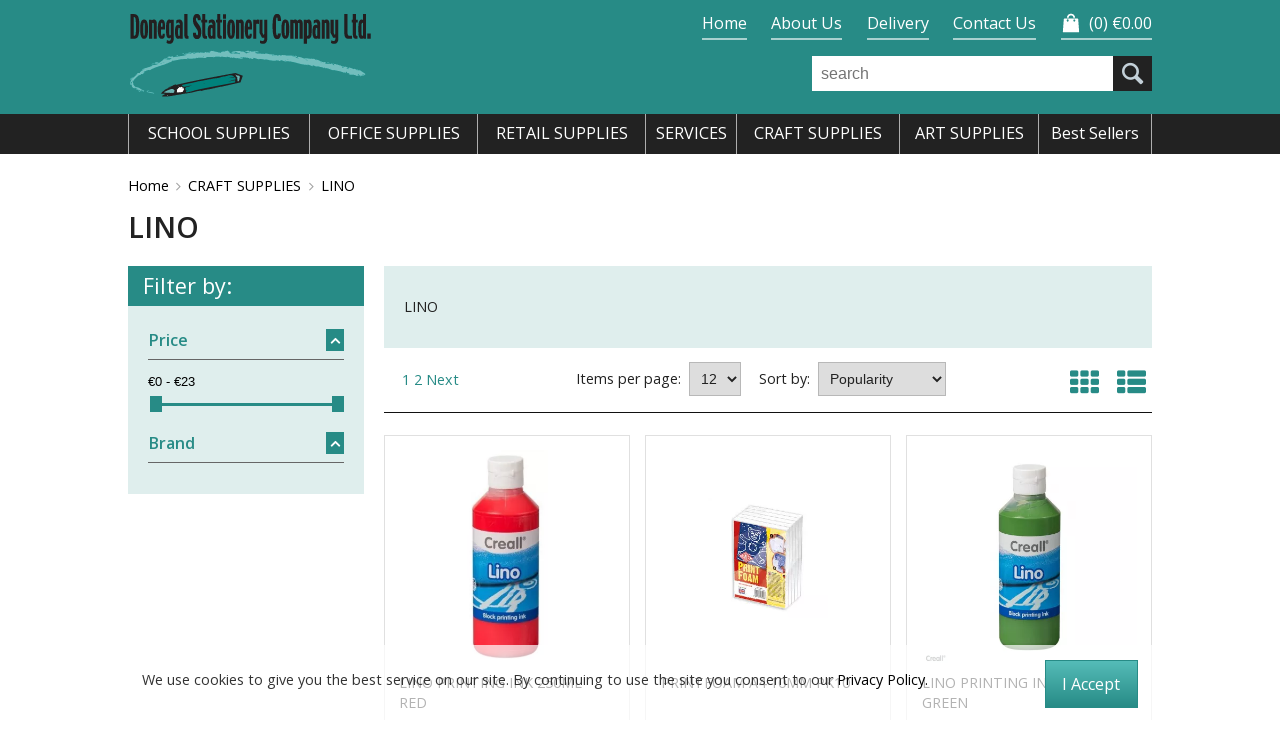

--- FILE ---
content_type: text/html
request_url: https://www.stationeryshop.ie/craft-supplies/lino/
body_size: 47598
content:
<!DOCTYPE html>
<!--[if lt IE 7]>      <html class="no-js lt-ie9 lt-ie8 lt-ie7"> <![endif]-->
<!--[if IE 7]>         <html class="no-js lt-ie9 lt-ie8"> <![endif]-->
<!--[if IE 8]>         <html class="no-js lt-ie9"> <![endif]-->
<!--[if gt IE 8]><!--> <html class="no-js"> <!--<![endif]-->
    <head>
        <meta charset="utf-8">
        <meta http-equiv="X-UA-Compatible" content="IE=edge">
        <title>LINO</title>
        <meta name="description" content="">
        <meta name="keywords" content="">
        <meta name="viewport" content="width=device-width, initial-scale=1">
		<meta name="google-site-verification" content="6yIw29ywHZptvQfhwYP0JIq305nHhyl4FWxRmiUGwxY" />
		<meta name="google-site-verification" content="UZ-_EEO6kgHwGL5G7AuF6db_HorM7nBOL8w1oh8YwTs" />
        <!-- favicons -->
        <link rel="icon" type="/image/x-icon" href="/favicon.ico?v=2" />
        <link rel="apple-touch-icon-precomposed" href="/apple-touch-icon-precomposed.png">
        <link rel="stylesheet" href="/css/normalize.css">
        <link rel="stylesheet" href="/css/slicknav.css">
        <link rel="stylesheet" href="/css/main.css">
        <link rel="stylesheet" href="/css/custom.css">
        <link rel="stylesheet" href="/css/e2e-font.css">
        <link href='https://fonts.googleapis.com/css?family=Open+Sans:400,300,700' rel='stylesheet' type='text/css'>
        <script src="/js/vendor/modernizr-2.6.2.min.js"></script>
        <script src="//ajax.googleapis.com/ajax/libs/jquery/1.10.2/jquery.min.js"></script>
	<script src="https://code.jquery.com/jquery-3.5.1.min.js" integrity="sha256-9/aliU8dGd2tb6OSsuzixeV4y/faTqgFtohetphbbj0=" crossorigin="anonymous"></script>

        <script>window.jQuery || document.write('<script src="https://code.jquery.com/jquery-3.5.1.min.js"><\/script>')</script>


        <script src="/js/jquery.cookie.js"></script>
        <!-- Global site tag (gtag.js) - Google Analytics -->
        
        <script>
          window.dataLayer = window.dataLayer || [];
          function gtag(){dataLayer.push(arguments);}
		  
		  gtag('consent', 'default', {
				'ad_user_data': 'denied',
				'ad_personalization': 'denied',
				'ad_storage': 'denied',
				'analytics_storage': 'denied',
				'wait_for_update': 500,
			});
		  
		  
          gtag('js', new Date());

          gtag('config', 'G-QCRJ7RTRGQ');
        </script>
    </head>
    <body>
        <!-- Visual Content -->
        <div class="header-wrapper wrapper full-width">
            <!-- Header -->
            <header role="banner">
                <div class="row">
                    <div class="header__logo">
                        <a href="/">
                            <img src="/images/logo.png" alt="Donegal Stationery">
                        </a>
                    </div>
                    <div class="header__info">
                        <div class="row">
                            <div class="header__links">
                                <ul>
                                    <li><a href="/">Home</a></li>
                                    <li><a href="/about-us.htm">About Us</a></li>
                                    <li><a href="/delivery-information.htm">Delivery</a></li>
                                    <li><a href="/contact-us.htm">Contact Us</a></li>
                                </ul>

                                <a class="header__basket" href="/basket/">
                                    <span class="header__basket--items" id="BasketItems">0</span>
                                    <span class="header__basket--total" id="BasketTotal">&euro;0.00</span>
                                </a>
                            </div>
                        </div>
                        <div class="row">
                            <form class="header__search" action="/Search/" method="post">
                                <input type="search" placeholder="search" name="Query"> 
                                <button type="submit"><span>Search</span></button>
                            </form>
                        </div>
                    </div>
                </div>
            </header>
            <!-- /Header -->
        </div>
        <!-- /Header Wrapper -->
        
        
        <div class="nav-wrapper wrapper full-width">
			<!-- Main Navigation -->
			<nav class="row" role="navigation">
				<ul class="nav--main"> 
					<li>
<a href="/school-supplies/"><span>SCHOOL SUPPLIES</span></a>
<ul>
<li><a href="/school-supplies/academic-diaries/">ACADEMIC DIARIES</a>
</li>
<li><a href="/school-supplies/adhesives/">ADHESIVES</a>
<ul>
<li><a href="/school-supplies/adhesives/blu-tack/">BLU TACK</a></li>
<li><a href="/school-supplies/adhesives/glue-stickspritt/">GLUE STICKS/PRITT</a></li>
<li><a href="/school-supplies/adhesives/pva-glue/">PVA GLUE</a></li>
</ul>
</li>
<li><a href="/school-supplies/art-packs/">ART PACKS</a>
</li>
<li><a href="/school-supplies/chalk/">CHALK</a>
</li>
<li><a href="/school-supplies/colouring/">COLOURING</a>
<ul>
<li><a href="/school-supplies/colouring/colouring-pencils/">COLOURING PENCILS</a></li>
<li><a href="/school-supplies/colouring/crayons/">CRAYONS</a></li>
<li><a href="/school-supplies/colouring/markers/">MARKERS</a></li>
<li><a href="/school-supplies/colouring/twistables/">TWISTABLES</a></li>
</ul>
</li>
<li><a href="/school-supplies/colouring-books/">COLOURING BOOKS</a>
</li>
<li><a href="/school-supplies/coverfilm/">COVERFILM</a>
</li>
<li><a href="/school-supplies/display/">DISPLAY</a>
<ul>
<li><a href="/school-supplies/display/bordettetrimmers/">BORDETTE/TRIMMERS</a></li>
<li><a href="/school-supplies/display/bulletin-board-sets/">BULLETIN BOARD SETS</a></li>
<li><a href="/school-supplies/display/fadeless-rolls/">FADELESS ROLLS</a></li>
<li><a href="/school-supplies/display/poster-rolls/">POSTER ROLLS</a></li>
</ul>
</li>
<li><a href="/school-supplies/display-books/">DISPLAY BOOKS</a>
</li>
<li><a href="/school-supplies/games/">GAMES</a>
</li>
<li><a href="/school-supplies/graded-pencils/">Graded Pencils</a>
</li>
<li><a href="/school-supplies/paper-and-card/">PAPER &amp; CARD</a>
<ul>
<li><a href="/school-supplies/paper-and-card/a2-card-and-paper/">A2 CARD &amp; PAPER</a></li>
<li><a href="/school-supplies/paper-and-card/a3-card-and-paper/">A3 CARD &amp; PAPER</a></li>
<li><a href="/school-supplies/paper-and-card/a4-card-and-paper/">A4 CARD &amp; PAPER</a></li>
<li><a href="/school-supplies/paper-and-card/newsprint/">NEWSPRINT</a></li>
<li><a href="/school-supplies/paper-and-card/sugar-paper/">SUGAR PAPER</a></li>
</ul>
</li>
<li><a href="/school-supplies/pencil-cases/">PENCIL CASES</a>
</li>
<li><a href="/school-supplies/poster-paint/">Poster Paint</a>
</li>
<li><a href="/school-supplies/school-calculators/">SCHOOL CALCULATORS</a>
</li>
<li><a href="/school-supplies/school-paint-brushes/">SCHOOL PAINT BRUSHES</a>
</li>
<li><a href="/school-supplies/school-stationery/">SCHOOL STATIONERY</a>
<ul>
<li><a href="/school-supplies/school-stationery/copies/">COPIES</a></li>
<li><a href="/school-supplies/school-stationery/erasers-sharpeners-rulers/">ERASERS, SHARPENERS, RULERS</a></li>
<li><a href="/school-supplies/school-stationery/hardbacks/">HARDBACKS</a></li>
<li><a href="/school-supplies/school-stationery/pens-and-pencils/">PENS &amp; PENCILS</a></li>
<li><a href="/school-supplies/school-stationery/refill-pads/">REFILL PADS</a></li>
<li><a href="/school-supplies/school-stationery/scrapbooks/">SCRAPBOOKS</a></li>
<li><a href="/school-supplies/school-stationery/visual-aid-stationery/">VISUAL AID STATIONERY</a></li>
</ul>
</li>
<li><a href="/school-supplies/stamper/">STAMPER</a>
</li>
<li><a href="/school-supplies/stickers/">STICKERS</a>
</li>
<li><a href="/school-supplies/technical-graphics/">TECHNICAL GRAPHICS</a>
</li>
<li><a href="/school-supplies/whiteboard/">WHITEBOARD</a>
</li>
<li><a href="/school-supplies/zip-folders/">ZIP FOLDERS</a>
</li>
<li><a href="/school-supplies/copies-and-hardbacks/">COPIES AND HARDBACKS</a>
<ul>
<li><a href="/school-supplies/copies-and-hardbacks/copies/">COPIES</a></li>
<li><a href="/school-supplies/copies-and-hardbacks/hardback-copies/">HARDBACK COPIES</a></li>
</ul>
</li>
</ul>
</li>
<li>
<a href="/office-supplies/"><span>OFFICE SUPPLIES</span></a>
<ul>
<li><a href="/office-supplies/binding-supplies/">BINDING SUPPLIES</a>
</li>
<li><a href="/office-supplies/calculators/">CALCULATORS</a>
</li>
<li><a href="/office-supplies/clipboards/">CLIPBOARDS</a>
</li>
<li><a href="/office-supplies/correction-products/">CORRECTION PRODUCTS</a>
</li>
<li><a href="/office-supplies/diaries/">DIARIES</a>
<ul>
<li><a href="/office-supplies/diaries/collins-diaries/">COLLINS DIARIES</a></li>
<li><a href="/office-supplies/diaries/obrien-diaries/">O'BRIEN DIARIES</a></li>
<li><a href="/office-supplies/diaries/paperblank-diaries/">PAPERBLANK DIARIES</a></li>
<li><a href="/office-supplies/diaries/value-diaries/">VALUE DIARIES</a></li>
<li><a href="/office-supplies/diaries/year-planners/">YEAR PLANNERS</a></li>
</ul>
</li>
<li><a href="/office-supplies/envelopes/">ENVELOPES</a>
<ul>
<li><a href="/office-supplies/envelopes/boxes-envelopes/">BOXES ENVELOPES</a></li>
<li><a href="/office-supplies/envelopes/packs-envelopes/">PACKS ENVELOPES</a></li>
<li><a href="/office-supplies/envelopes/padded-envelopes/">PADDED ENVELOPES</a></li>
</ul>
</li>
<li><a href="/office-supplies/filing/">FILING</a>
<ul>
<li><a href="/office-supplies/filing/boxfiles/">Boxfiles</a></li>
<li><a href="/office-supplies/filing/desk-tidy/">DESK TIDY</a></li>
<li><a href="/office-supplies/filing/dividers/">DIVIDERS</a></li>
<li><a href="/office-supplies/filing/document-wallets/">DOCUMENT WALLETS</a></li>
<li><a href="/office-supplies/filing/drawer-set/">DRAWER SET</a></li>
<li><a href="/office-supplies/filing/letter-tray/">LETTER TRAY</a></li>
<li><a href="/office-supplies/filing/lever-arch/">LEVER ARCH</a></li>
<li><a href="/office-supplies/filing/magazine-file/">MAGAZINE FILE</a></li>
<li><a href="/office-supplies/filing/plastic-pockets/">PLASTIC POCKETS</a></li>
<li><a href="/office-supplies/filing/ring-binder/">RING BINDER</a></li>
<li><a href="/office-supplies/filing/suspension-files/">SUSPENSION FILES</a></li>
<li><a href="/office-supplies/filing/tabs/">TABS</a></li>
</ul>
</li>
<li><a href="/office-supplies/filofax/">FILOFAX</a>
<ul>
<li><a href="/office-supplies/filofax/filofax-diary/">FILOFAX DIARY</a></li>
<li><a href="/office-supplies/filofax/filofax-refill/">FILOFAX REFILL</a></li>
</ul>
</li>
<li><a href="/office-supplies/ink/">INK</a>
</li>
<li><a href="/office-supplies/journalsnotebooks/">JOURNALS/NOTEBOOKS</a>
</li>
<li><a href="/office-supplies/labels/">LABELS</a>
</li>
<li><a href="/office-supplies/laminating/">LAMINATING</a>
<ul>
<li><a href="/office-supplies/laminating/laminating-pouches/">LAMINATING POUCHES</a></li>
<li><a href="/office-supplies/laminating/laminator/">LAMINATOR</a></li>
</ul>
</li>
<li><a href="/office-supplies/paper/">PAPER</a>
<ul>
<li><a href="/office-supplies/paper/a3-paper/">A3 PAPER</a></li>
<li><a href="/office-supplies/paper/a4-colours/">A4 COLOURS</a></li>
<li><a href="/office-supplies/paper/a4-white-paper/">A4 WHITE PAPER</a></li>
<li><a href="/office-supplies/paper/plotter-paper/">PLOTTER PAPER</a></li>
</ul>
</li>
<li><a href="/office-supplies/paper-punches/">PAPER PUNCHES</a>
</li>
<li><a href="/office-supplies/pens/">PENS</a>
<ul>
<li><a href="/office-supplies/pens/boxes-of-pens/">BOXES OF PENS</a></li>
</ul>
</li>
<li><a href="/office-supplies/post-it/">POST IT</a>
</li>
<li><a href="/office-supplies/rubber-bands/">RUBBER BANDS</a>
</li>
<li><a href="/office-supplies/sellotape/">SELLOTAPE</a>
</li>
<li><a href="/office-supplies/shredders/">SHREDDERS</a>
</li>
<li><a href="/office-supplies/staplers-and-staples/">STAPLERS &amp; STAPLES</a>
</li>
<li><a href="/office-supplies/account-books/">ACCOUNT BOOKS</a>
</li>
</ul>
</li>
<li>
<a href="/retail-supplies/"><span>RETAIL SUPPLIES</span></a>
<ul>
<li><a href="/retail-supplies/chalkwindow-markers/">CHALK/WINDOW MARKERS</a>
</li>
<li><a href="/retail-supplies/flourescent-stars/">FLOURESCENT STARS</a>
</li>
<li><a href="/retail-supplies/packaging/">PACKAGING</a>
</li>
<li><a href="/retail-supplies/tags/">TAGS</a>
</li>
<li><a href="/retail-supplies/thermal-rolls/">THERMAL ROLLS</a>
</li>
<li><a href="/retail-supplies//"></a>
</li>
</ul>
</li>
<li>
<a href="/services/"><span>SERVICES</span></a>
<ul>
<li><a href="/services/binding-service/">Binding Service</a>
</li>
<li><a href="/services/laminating/">LAMINATING</a>
<ul>
<li><a href="/services/laminating/a1-laminating/">A1 Laminating</a></li>
<li><a href="/services/laminating/a2-laminating/">A2 Laminating</a></li>
<li><a href="/services/laminating/a3-laminating/">A3 Laminating</a></li>
<li><a href="/services/laminating/a4-laminating/">A4 Laminating</a></li>
</ul>
</li>
<li><a href="/services/photocopying-scanning-and-printing/">Photocopying Scanning and Printing</a>
<ul>
<li><a href="/services/photocopying/a4-black-and-white/">A4 Black &amp; White</a></li>
<li><a href="/services/photocopying/a4-colour/">A4 Colour</a></li>
<li><a href="/services/photocopying/a1-black-and-white/">A1 Black &amp; White</a></li>
<li><a href="/services/photocopying/a2-black-and-white/">A2 Black &amp; White</a></li>
<li><a href="/services/photocopying/a3-black-and-white/">A3 Black &amp; White</a></li>
<li><a href="/services/photocopying/a3-colour/">A3 Colour</a></li>
</ul>
</li>
<li><a href="/services/self-inking-stamps/">Self Inking Stamps</a>
</li>
</ul>
</li>
<li>
<a href="/craft-supplies/"><span>CRAFT SUPPLIES</span></a>
<ul>
<li><a href="/craft-supplies/buttons/">BUTTONS</a>
</li>
<li><a href="/craft-supplies/cello-bagswrap/">CELLO BAGS/WRAP</a>
</li>
<li><a href="/craft-supplies/christmas-craft/">CHRISTMAS CRAFT</a>
</li>
<li><a href="/craft-supplies/christmas-craft-packs/">CHRISTMAS CRAFT PACKS</a>
</li>
<li><a href="/craft-supplies/craft-adhesives/">CRAFT ADHESIVES</a>
</li>
<li><a href="/craft-supplies/crepe-paper/">CREPE PAPER</a>
</li>
<li><a href="/craft-supplies/easter/">EASTER</a>
</li>
<li><a href="/craft-supplies/equipment/">EQUIPMENT</a>
</li>
<li><a href="/craft-supplies/eyes/">EYES</a>
</li>
<li><a href="/craft-supplies/fabric-paint/">FABRIC PAINT</a>
</li>
<li><a href="/craft-supplies/face-paints/">FACE PAINTS</a>
</li>
<li><a href="/craft-supplies/feathers/">FEATHERS</a>
</li>
<li><a href="/craft-supplies/felt/">FELT</a>
</li>
<li><a href="/craft-supplies/glass-paint/">GLASS PAINT</a>
</li>
<li><a href="/craft-supplies/glitter/">GLITTER</a>
</li>
<li><a href="/craft-supplies/halloween/">HALLOWEEN</a>
</li>
<li><a href="/craft-supplies/lino/">LINO</a>
</li>
<li><a href="/craft-supplies/mod-podge/">MOD PODGE</a>
</li>
<li><a href="/craft-supplies/modelling-material/">MODELLING MATERIAL</a>
</li>
<li><a href="/craft-supplies/pipe-cleaners/">PIPE CLEANERS</a>
</li>
<li><a href="/craft-supplies/polystyrene/">POLYSTYRENE</a>
</li>
<li><a href="/craft-supplies/poms/">POMS</a>
</li>
<li><a href="/craft-supplies/posca-markers/">POSCA MARKERS</a>
</li>
<li><a href="/craft-supplies/sewingembroidery/">SEWING/EMBROIDERY</a>
</li>
<li><a href="/craft-supplies/st-patricks-day/">ST PATRICKS DAY</a>
</li>
<li><a href="/craft-supplies/stencil/">STENCIL</a>
</li>
<li><a href="/craft-supplies/tissue-paper/">TISSUE PAPER</a>
</li>
<li><a href="/craft-supplies/valentines/">VALENTINES</a>
</li>
<li><a href="/craft-supplies/wood-craft/">WOOD CRAFT</a>
</li>
</ul>
</li>
<li>
<a href="/art-supplies/"><span>ART SUPPLIES</span></a>
<ul>
<li><a href="/art-supplies/art-sleeves/">Art Sleeves</a>
</li>
<li><a href="/art-supplies/artcraft-sets/">ART/CRAFT SETS</a>
</li>
<li><a href="/art-supplies/brushes/">BRUSHES</a>
<ul>
<li><a href="/art-supplies/brushes/acrylic-brush/">ACRYLIC BRUSH</a></li>
<li><a href="/art-supplies/brushes/crafthobby-brush/">CRAFT/HOBBY BRUSH</a></li>
<li><a href="/art-supplies/brushes/oil-brush/">OIL BRUSH</a></li>
<li><a href="/art-supplies/brushes/watercolour-brush/">WATERCOLOUR BRUSH</a></li>
</ul>
</li>
<li><a href="/art-supplies/calligraphy/">CALLIGRAPHY</a>
</li>
<li><a href="/art-supplies/canvas/">CANVAS</a>
<ul>
<li><a href="/art-supplies/canvas/canvas-board/">CANVAS BOARD</a></li>
<li><a href="/art-supplies/canvas/stretch-canvas/">STRETCH CANVAS</a></li>
<li><a href="/art-supplies/canvas/wood-panel/">WOOD PANEL</a></li>
</ul>
</li>
<li><a href="/art-supplies/derwent/">DERWENT</a>
</li>
<li><a href="/art-supplies/drawing-inks/">DRAWING INKS</a>
</li>
<li><a href="/art-supplies/easels/">EASELS</a>
</li>
<li><a href="/art-supplies/mediums/">MEDIUMS</a>
<ul>
<li><a href="/art-supplies/mediums/acrylic-mediums-and-varnishes/">ACRYLIC MEDIUMS &amp; VARNISHES</a></li>
<li><a href="/art-supplies/mediums/aerosols/">AEROSOLS</a></li>
<li><a href="/art-supplies/mediums/gessos-and-primers/">GESSOS &amp; PRIMERS</a></li>
<li><a href="/art-supplies/mediums/oil-mediums-and-varnishes/">OIL MEDIUMS &amp; VARNISHES</a></li>
<li><a href="/art-supplies/mediums/watercolour-mediums/">WATERCOLOUR MEDIUMS</a></li>
</ul>
</li>
<li><a href="/art-supplies/pads/">PADS</a>
<ul>
<li><a href="/art-supplies/pads/acrylic-pad/">ACRYLIC PAD</a></li>
<li><a href="/art-supplies/pads/hard-back-art/">HARD BACK ART</a></li>
<li><a href="/art-supplies/pads/oil-pad/">OIL PAD</a></li>
<li><a href="/art-supplies/pads/paint-on-pad/">PAINT ON PAD</a></li>
<li><a href="/art-supplies/pads/sketch-pad/">SKETCH PAD</a></li>
<li><a href="/art-supplies/pads/watercolour-pad/">WATERCOLOUR PAD</a></li>
</ul>
</li>
<li><a href="/art-supplies/paint/">Paint</a>
<ul>
<li><a href="/art-supplies/paint/acrylic-paint/">ACRYLIC PAINT</a></li>
<li><a href="/art-supplies/paint/oil-paint/">OIL PAINT</a></li>
<li><a href="/art-supplies/paint/spray-paint/">SPRAY PAINT</a></li>
<li><a href="/art-supplies/paint/watercolour-paint/">WATERCOLOUR PAINT</a></li>
</ul>
</li>
<li><a href="/art-supplies/palettes/">PALETTES</a>
</li>
<li><a href="/art-supplies/pastels/">PASTELS</a>
<ul>
<li><a href="/art-supplies/pastels/chalk-pastels/">CHALK PASTELS</a></li>
<li><a href="/art-supplies/pastels/oil-pastels/">OIL PASTELS</a></li>
</ul>
</li>
<li><a href="/art-supplies/portfolios/">Portfolios</a>
</li>
<li><a href="/art-supplies/promarkers/">Promarkers</a>
</li>
</ul>
</li>
<li>
<a href="/best-sellers/"><span>Best Sellers</span></a>
</li>
 
                    
                                 
				</ul>
			</nav>  
			<!-- /Main navigation -->
		</div>
        <!-- Middle Wrapper -->
        <div class="middle-wrapper wrapper full-width">
        
            <div class="row">
            
            				<div class="breadcrumb">
                        <a href="/">Home</a><a href="/craft-supplies/">CRAFT SUPPLIES</a> <a href="/craft-supplies/lino/">LINO</a> 
                    </div>
            
        

             
			<!-- Main Content -->
                
			<div class="content-wrapper wrapper">
			<!-- Main Content -->
			<div class="content" role="main">
				



                
                <div class="row">
                <h1>LINO</h1>
                    <div class="col--1-4">
                        <!-- product filters -->
                        <form name="Filters" method="post" id="FiltersFrm" action="/craft-supplies/lino/">
                        <input type="hidden" id="SearchMinPrice" name="SearchMinPrice" value="0">
                        <input type="hidden" id="SearchMaxPrice" name="SearchMaxPrice" value="9999">
                        <input type="hidden" id="SortBy" name="SortBy" value="Seq">
                        <input type="hidden" id="PageBy" name="PageBy" value="12">
                        
                        <div class="filters display-box">
                            <h2>Filter by:</h2>
                            <ul>
                                
                                <li>
                                    <h4>Price</h4>
                                    <!-- TO DO - initialise a js solution for price range filter -->
                                    <input type="text" id="js-amount" class="slider-amount">
                                    <div id="js-slider-range" class="slider-range"></div>
                                </li>
                                
                                <li>
                                    <h4>Brand</h4>
                                    <ul>
                                    </ul>
                                </li>
                                                                               
                                
                            </ul>
                        </div>

                    
                                            </form>
                        <!-- /product filters -->
                    </div>

                    <div class="col--3-4">
                        
                        <div class="display-box">
                        <p>LINO</p>
                        </div>
                        
                        <div class="row">
                            <!-- Sorting controls -->
                            <div class="listing-controls row">
                                <nav class="listing-controls__pagination col--1-4">
                                    <ul>
                                        <li class="prev"><a class="prevLink" href="?page=1" rel="prev">Prev</a></li>
                                        <li class="page1"></li>
                                        <li class="activePageNo"><a href="?page=1" class="active"><span id="pageNo">1</span></a></li>
                                        <li class="page2"></li>
                                        <li class="next"><a class="nextLink" href="?page=1" rel="next"><span>Next</span></a></li>
                                    </ul>
                                </nav>
                                <div class="col--3-4 row">
                                    
                                    <script type="text/javascript">
                                        function SetPaging() {
                                            var productCount = parseInt($("#ProductCount").val());
                                            var pageBy = parseInt($("#PageBy").val());
                                            var pageNo = parseInt($("#Page").val());
                                            var pageCount = Math.ceil(productCount / pageBy);

                                            $(".prev").show();
                                            $(".next").show();

                                            if (productCount < pageBy) {
                                                $(".prev").hide();
                                                $(".next").hide();
                                            }

                                            if (pageNo == 1) {
                                                $(".prev").hide();
                                            }

                                            if (pageNo >= pageCount) {
                                                $(".next").hide();
                                            }

                                            var querystr = $("#Query").val() == undefined ? "" : "&query=" + encodeURI($("#Query").val());

                                            $(".prevLink").attr("href", "?page=" + (pageNo - 1) + "" + querystr);
                                            $(".nextLink").attr("href", "?page=" + (pageNo + 1) + "" + querystr);

                                            if (pageNo > 1)
                                                $(".page1").html("<a title='" + (pageNo - 1) + " of " + pageCount + "' href='?page=" + (pageNo - 1) + "" + querystr + "'><span>" + (pageNo - 1) + "</span></a>");

                                            $(".activePageNo").html("<a title='" + (pageNo) + " of " + pageCount + "' href='?page=" + (pageNo) + "" + querystr + "' class='active'><span>" + (pageNo) + "</span></a>");

                                            if (pageNo < pageCount)
                                                $(".page2").html("<a title='" + (pageNo + 1) + " of " + pageCount + "' href='?page=" + (pageNo + 1) + "" + querystr + "'><span>" + (pageNo + 1) + "</span></a>");
                                        }
                                    </script>
                                    <div class="listing-controls__sorting col--3-4">
                                        
                                        <form>
                                            <label>Items per page:</label>
                                            <select name="PageBySelect" id="PageBySelect" class="FilterSelect">
                                                <option value="12" selected >12</option>
                                                <option value="24" >24</option>
                                                <option value="48" >48</option>
                                            </select>
                                        </form>
                                        
                                        <form>
                                            <label>Sort by:</label>
                                            <select name="SortBySelect" id="SortBySelect">
                                                <option value="Seq">Popularity</option>
                                                <option value="Name" >Name: A - Z</option>
                                                <option value="NameD" >Name: Z - A</option>          
                                                <option value="Price" >Price: Low - Hi</option>
                                                <option value="PriceD" >Price: Hi- Low</option>
                                            </select>
                                        </form>
                                    </div>
                                    <div class="col--1-4">
                                        <div class="listing-controls__layout">
                                            <ul>
                                                <li class="grid">
                                                    <a href="#" title="compact">
                                                        <i class="icon-th"></i>
                                                    </a>
                                                </li>                                               
                                                <li class="grid">
                                                    <a href="#" title="grid">
                                                        <i class="icon-th-large"></i>
                                                    </a>
                                                </li>
                                                <li class="grid">
                                                    <a href="#" title="list">
                                                        <i class="icon-th-list"></i>
                                                    </a>
                                                </li>
    
                                            </ul>   
                                        </div>
                                    </div>
                                </div>
                            </div>
                            <!-- /Sorting controls -->
                            <!-- Product grid -->
                            <div class="grid--3 js-sortable">
                                
                                <!-- Product box -->
                                <div class="grid__item">
                                    <a href="/products/lino-printing-ink-250ml-red.html">
                                        <div class="image-container">
                                            <img src="//stationeryshop.e2ecdn.uk/products/18444.jpg?h=403&w=403&quality=80&scale=canvas" alt="LINO PRINTING INK 250ML RED">
                                        </div>
                                        <h3>LINO PRINTING INK 250ML RED</h3>
                                        <p>LINO PRINTING INK 250ML RED.</p>
                                        
                                        <span class="price">&euro;8.50</span>
                                    </a>
                                </div>
                                
                                <!-- Product box -->
                                <div class="grid__item">
                                    <a href="/products/printfoam-a4-10mm-pk10.html">
                                        <div class="image-container">
                                            <img src="//stationeryshop.e2ecdn.uk/products/18668.jpg?h=403&w=403&quality=80&scale=canvas" alt="PRINTFOAM A4 10MM PK10">
                                        </div>
                                        <h3>PRINTFOAM A4 10MM PK10</h3>
                                        <p>PRINTFOAM A4 10MM PK10.</p>
                                        
                                        <span class="price">&euro;22.50</span>
                                    </a>
                                </div>
                                
                                <!-- Product box -->
                                <div class="grid__item">
                                    <a href="/products/lino-printing-ink-250ml-green.html">
                                        <div class="image-container">
                                            <img src="//stationeryshop.e2ecdn.uk/products/18669.jpg?h=403&w=403&quality=80&scale=canvas" alt="LINO PRINTING INK 250ML GREEN">
                                        </div>
                                        <h3>LINO PRINTING INK 250ML GREEN</h3>
                                        <p>LINO PRINTING INK 250ML GREEN.</p>
                                        
                                        <span class="price">&euro;8.50</span>
                                    </a>
                                </div>
                                
                                <!-- Product box -->
                                <div class="grid__item">
                                    <a href="/products/soft-printing-block-200x150mm.html">
                                        <div class="image-container">
                                            <img src="//stationeryshop.e2ecdn.uk/products/18680.jpg?h=403&w=403&quality=80&scale=canvas" alt="SOFT PRINTING BLOCK 200X150mm">
                                        </div>
                                        <h3>SOFT PRINTING BLOCK 200X150mm</h3>
                                        <p>SOFT PRINTING BLOCK 200X150mm.</p>
                                        
                                        <span class="price">&euro;3.25</span>
                                    </a>
                                </div>
                                
                                <!-- Product box -->
                                <div class="grid__item">
                                    <a href="/products/lino-roller-75mm.html">
                                        <div class="image-container">
                                            <img src="//stationeryshop.e2ecdn.uk/products/18681.jpg?h=403&w=403&quality=80&scale=canvas" alt="LINO ROLLER 75MM">
                                        </div>
                                        <h3>LINO ROLLER 75MM</h3>
                                        <p>LINO ROLLER 75MM.</p>
                                        
                                        <span class="price">&euro;8.95</span>
                                    </a>
                                </div>
                                
                                <!-- Product box -->
                                <div class="grid__item">
                                    <a href="/products/printing-block-203x152mm.html">
                                        <div class="image-container">
                                            <img src="//stationeryshop.e2ecdn.uk/products/18682.jpg?h=403&w=403&quality=80&scale=canvas" alt="PRINTING BLOCK 203X152MM">
                                        </div>
                                        <h3>PRINTING BLOCK 203X152MM</h3>
                                        <p>PRINTING BLOCK 203X152MM.</p>
                                        
                                        <span class="price">&euro;2.95</span>
                                    </a>
                                </div>
                                
                                <!-- Product box -->
                                <div class="grid__item">
                                    <a href="/products/lino-roller-50mm.html">
                                        <div class="image-container">
                                            <img src="//stationeryshop.e2ecdn.uk/products/18683.jpg?h=403&w=403&quality=80&scale=canvas" alt="LINO ROLLER 50MM">
                                        </div>
                                        <h3>LINO ROLLER 50MM</h3>
                                        <p>LINO ROLLER 50MM.</p>
                                        
                                        <span class="price">&euro;7.85</span>
                                    </a>
                                </div>
                                
                                <!-- Product box -->
                                <div class="grid__item">
                                    <a href="/products/printing-block-305x203.html">
                                        <div class="image-container">
                                            <img src="//stationeryshop.e2ecdn.uk/products/18684.jpg?h=403&w=403&quality=80&scale=canvas" alt="PRINTING BLOCK 305X203">
                                        </div>
                                        <h3>PRINTING BLOCK 305X203</h3>
                                        <p>PRINTING BLOCK 305X203.</p>
                                        
                                        <span class="price">&euro;5.95</span>
                                    </a>
                                </div>
                                
                                <!-- Product box -->
                                <div class="grid__item">
                                    <a href="/products/lino-cutter-and-handle-set-10.html">
                                        <div class="image-container">
                                            <img src="//stationeryshop.e2ecdn.uk/products/18686.jpg?h=403&w=403&quality=80&scale=canvas" alt="LINO CUTTER &amp; HANDLE SET 10">
                                        </div>
                                        <h3>LINO CUTTER &amp; HANDLE SET 10</h3>
                                        <p>LINO CUTTER &amp; HANDLE SET 10.</p>
                                        
                                        <span class="price">&euro;11.35</span>
                                    </a>
                                </div>
                                
                                <!-- Product box -->
                                <div class="grid__item">
                                    <a href="/products/lino-roller-100mm.html">
                                        <div class="image-container">
                                            <img src="//stationeryshop.e2ecdn.uk/products/19838.jpg?h=403&w=403&quality=80&scale=canvas" alt="LINO ROLLER 100MM">
                                        </div>
                                        <h3>LINO ROLLER 100MM</h3>
                                        <p>LINO ROLLER 100MM.</p>
                                        
                                        <span class="price">&euro;10.95</span>
                                    </a>
                                </div>
                                
                                <!-- Product box -->
                                <div class="grid__item">
                                    <a href="/products/lino-printing-ink-250ml-white.html">
                                        <div class="image-container">
                                            <img src="//stationeryshop.e2ecdn.uk/products/19996.jpg?h=403&w=403&quality=80&scale=canvas" alt="LINO PRINTING INK 250ML WHITE">
                                        </div>
                                        <h3>LINO PRINTING INK 250ML WHITE</h3>
                                        <p>LINO PRINTING INK 250ML WHITE.</p>
                                        
                                        <span class="price">&euro;8.50</span>
                                    </a>
                                </div>
                                
                                <!-- Product box -->
                                <div class="grid__item">
                                    <a href="/products/lino-printing-ink-250ml-yellow.html">
                                        <div class="image-container">
                                            <img src="//stationeryshop.e2ecdn.uk/products/20030.jpg?h=403&w=403&quality=80&scale=canvas" alt="LINO PRINTING INK 250ML YELLOW">
                                        </div>
                                        <h3>LINO PRINTING INK 250ML YELLOW</h3>
                                        <p>LINO PRINTING INK 250ML YELLOW.</p>
                                        
                                        <span class="price">&euro;8.50</span>
                                    </a>
                                </div>
                                
                                <input type="hidden" id="Page" value="1" />
                                <!--<input type="hidden" id="PageBy" value="12" />-->
                                <input type="hidden" id="ProductCount" value="30" />
                                <script>SetPaging();</script>
                            </div>
                            <!-- /Product grid -->
                            
                        <!-- Product sorting and search results here -->
                        
                        </div>
                    </div>                  
                </div>  
                
                
                <script type="text/javascript">
				
					var elSym = "&euro;";
					elSym = elSym.replace("&euro;", "€");
					elSym = elSym.replace("&pound;", "\u00A3");
				
                    $(function() {
            
                        $("#SortBySelect").change(function(){
                            $("#SortBy").val($(this).val());
                            $("#FiltersFrm").submit();
                        });

                        $("#PageBySelect").change(function(){
                            $("#PageBy").val($(this).val());
                            $("#FiltersFrm").submit();
                        });
            
                        $(".FilterSelect").change(function(){
                            $("#FiltersFrm").submit();
                        });
            
                        $("#js-slider-range").slider({
				            range: true,
				            min: 0,
				            max: 23.5,
				            values: [ 0, 9999 ],
				            slide: function( event, ui ) {
														
					            $("#js-amount").val( elSym + ui.values[ 0 ] + " - " + elSym + ui.values[ 1 ] );
				            },
				            change:  function( event, ui ) {
					            $("#SearchMinPrice").val($("#js-slider-range").slider("values", 0));
					            $("#SearchMaxPrice").val($("#js-slider-range").slider("values", 1));
					            $("#FiltersFrm").submit();
				            }
			            });
						
			            $("#js-amount").val( elSym + $("#js-slider-range").slider("values", 0 ) +" - " + elSym + $( "#js-slider-range" ).slider( "values", 1 ) );
                    });
                </script>
                				
		<!-- /Content Wrapper -->
    </div>
	 <!-- /Main Content -->
                </div>
                <!-- /Content Wrapper -->
            </div>
            <!-- /Row -->
        </div>
        <!-- /Middle Wrapper -->  
        
        <div class="newsltr-wrapper wrapper full-width">
            <div class="row">
                <form id="newsletter-subscribe" method="post" action="/Subscribe/">
                    <div class="row">
                        <div class="col--1-3">
                            <h2>Subscribe to our Newsletter</h2>
                        </div>
                        <div style="position:relative;" class="col--2-3">
                            <label class="hidden">Email Address</label>
                            <input type="email" name="Email" style="width:100%;padding:1.25em .75em;" placeholder="Enter your Email Address" rel="email" data-field="EMAIL" class="">
                            <button id="newsletter-subscribe-button" style="position:absolute;top:0;right:0;bottom:0;" type="submit"><span>Sign Up</span></button>
                        </div>
                        <div id="msgSub"></div>
                    </div>
                </form>
            </div>
        </div>          
        <div class="footer-wrapper wrapper full-width">
            <!-- Footer -->
            <footer role="contentinfo" class="row">
                <div class="row">
                    <ul class="footer__list col--1-4">
                        <li>Navigation</li>
                        <li><a href="/">Home</a></li>
                        <li><a href="/about-us.htm">About Us</a></li>
                        <li><a href="/delivery-information.htm">Delivery</a></li>
                        <li><a href="/contact-us.htm">Contact Us</a></li>
                        <li><a href="/terms-and-conditions.htm">Terms</a></li>   
                        <li><a href="/privacy-policy.htm">Privacy Policy</a></li>   
                        <li><a href="/SiteMap/">Site Map</a></li>  
                    </ul>
				<ul class="footer__list col--1-4"><li>Products</li>
							<li><a href="/school-supplies/">SCHOOL SUPPLIES</a></li>
						
							<li><a href="/office-supplies/">OFFICE SUPPLIES</a></li>
						
							<li><a href="/retail-supplies/">RETAIL SUPPLIES</a></li>
						
							<li><a href="/services/">SERVICES</a></li>
						
							<li><a href="/craft-supplies/">CRAFT SUPPLIES</a></li>
						
							<li><a href="/art-supplies/">ART SUPPLIES</a></li>
						
							<li><a href="/best-sellers/">Best Sellers</a></li>
						</ul>
						<ul class="footer__contact col--1-2 footer__list">
                            <li>Contact Us</li>
                            <li><strong>Donegal Stationery Co. Ltd</strong><br />
    							Century House<br />
								50 Lower Main Street<br />
								Letterkenny<br />
								Co. Donegal.<br />
    							</li>
    						<li>Email: <a href="mailto:donegalstationeryco@gmail.com">donegalstationeryco@gmail.com</a><br />
    							Fax: 074 91 88002<br />
    							Tel: 074 91 21701<br />
							</li>
     				</ul>       
                </div>
            </footer>
            <!-- /Footer -->
        </div>
        <!-- footer wrapper -->
        <div class="clearfix"></div>
        <!-- Below footer -->
        <div class="bottom-footer-wrapper wrapper full-width">      
            <div class="row bottom-footer">
                <div class="footer__copyright col--1-2">
					<span>&copy; <span class="js-thisYear">2026</span> Donegal Stationery Co. Ltd</span>
                </div>
                <div class="col--1-2">
                    <div class="row">
                        <ul class="footer__payment-icons">
                            <li>Sagepay</li>
                            <li>Visa</li>
                            <li>Maestro</li>
                            <li>mastercard</li>
                        </ul>
                    </div>
                    <a class="footer__e2e" href="http://www.e2esolutions.co.uk" target="E2E" title="Ecommerce by E2E Solutions">Website &amp; Ecommerce by <span class="e2e_logo">E2E Solutions</span></a>                    
                </div>              
            </div>                  
        </div>
        <!-- /Below Footer --> 
             
        <!-- /Visual Content -->
        <script src="//cdnjs.cloudflare.com/ajax/libs/jquery-form-validator/2.3.26/jquery.form-validator.min.js"></script>
		<script src="/js/plugins.js"></script>
		<script src="/js/main.js"></script>
		<script src="/js/custom.js"></script>
		<script src="/js/jquery.panzoom.min.js"></script>
		<script src="/js/jquery.mousewheel.js"></script>
        <script src="/js/jquery-ui.min.js"></script>
        <link rel="stylesheet" href="/all.css">
        <!--[if lte IE 9]>
        <div class="pop-wrapper">
            <div class="popup-ie update-browser">
                <img src="/IE-logo.png" width="75" height="75" alt="Internet Explorer Logo" />
                <div class="popup__message">
                <h2>You're using an outdated version of <br />Internet Explorer</h2>
                <p>Please update to the latest version for a better browsing experience.<br />
			    If you continue to use the site without updating some of the features and/or functionality may not work correctly.</div>
                <a href="http://windows.microsoft.com/en-gb/internet-explorer/download-ie" class="button" target="_blank">Click here to update</a>
                <p><a class="popup__close">Continue browsing</a></p>
                <span class="popup__close"></span>
            </div>
        </div>
        <![endif]-->         
        <div id="pnlacceptcookie" class="cookie-alert clearfix" style="display:none;">
            <div>
                <p>We use cookies to give you the best service on our site. By continuing to use the site you consent to our <a href="/privacy-policy.htm">Privacy Policy.</a></p>
                <a href="#" id="btnacceptcookie" data-gaid="G-QCRJ7RTRGQ" class="button">I Accept</a>
            </div>
        </div>
        <script src="https://assurance.sysnetgs.com/assurancecard/be8e7fbc4499573f561492805d4e84e4790cf2457e9b012c8e71c8c1de9e0451/cardJs" type="text/javascript"></script>
	</body>
</html>


--- FILE ---
content_type: text/css
request_url: https://www.stationeryshop.ie/css/main.css
body_size: 43198
content:

/*
 * E2E Solutions Express version 3.0 
 */

/**
 * CONTENTS
 *
 * GLOBAL
 * Global...............Global default styles.
 * Box-sizing...........Better default `box-sizing`.
 *
 * GENERIC
 * Anchors..............Links and hovers.
 * Grid ................Our 8 column grid for layout.
 * Miltiple row grid ...For product/cat boxes.
 *
 * BASE
 * Headings.............H1–H6 styles.
 * Forms................Fields, Labels and inputs.
 *
 * OBJECTS
 * Wrappers.............Wrapping and constraining elements.
 * Feature boxes .......Customisable viewlets.
 *
 * COMPONENTS
 * Top Bar..............Bar above header.
 * Page-head............The main page header.
 * Page-foot............The main page footer.
 * Buttons..............Button elements.
 * Product..............Product Page & image zoom.
 * Basket...............Basket Page.
 * Checkout.............Checkout Page
 *
 * NAVIGATION
 * Main ................Main site navigation & sub levels
 * Breadcrumb ..........Path Bar
 *
 * HELPER CLASSES
 * Image................Image replacement.
 * Text.................Text helpers.
 *
 * SPECIAL
 * Slideshow ...........Default hero carousel
 * Boxes ...............Products and categories
 * Filters..............Product Filter navigation
 * Add to basket........JS add to basket
 * Sorting .............Listing controls
 * Banners .............Inner page banners (NOT Slideshow)
 * Responsive Tabs .....Accordion style tabs
 *
 * MEDIA QUERIES
 * Image................Image replacement.
 * Text.................Text helpers.
 *
 * PRINT
 *
 */

/* ==========================================================================
   GLOBAL
   ========================================================================== */

html,
button,
input,
select,
textarea {
    color: #222;
}

html {
    font-size: 1em;
    line-height: 1.4;
}

/*
 * Remove text-shadow in selection highlight
 */

::-moz-selection {
    background: #b3d4fc;
    text-shadow: none;
}

::selection {
    background: #b3d4fc;
    text-shadow: none;
}

/*
 * A better looking default horizontal rule
 */

hr {
    display: block;
    height: 1px;
    border: 0;
    border-top: 1px solid #ccc;
    margin: 1em 0;
    padding: 0;
}

/*
 * Remove the gap between images, videos, audio and canvas and the bottom of
 * their containers
 */

audio,
canvas,
img,
video {
    vertical-align: middle;
}

/*
 * Remove default fieldset styles.
 */

fieldset {
    border: 0;
    margin: 0;
    padding: 0;
}

/*
 * Allow only vertical resizing of textareas.
 */

textarea {
    resize: vertical;
}

/*
 * Box sizing - override content-box by default
 */

*, *:before, *:after {
    -webkit-box-sizing: border-box;
    -moz-box-sizing: border-box;
    box-sizing: border-box;
}


/* ==========================================================================
   GENERIC
   ========================================================================== */

/*
 * Anchors
 */

a {
    color: #000;
    text-decoration: none;
}

    a:hover {
        color: #000;
        text-decoration: underline;
    }

/*
 * Grids - our 8 column grid for layout
 */


/* clear .grid to stop collapse to zero height */
.row:after,
.grid:after {
    content: "";
    display: table;
    clear: both;
}

/* row column gutters */
[class*='col--'] {
    padding-right: 20px;
    float: left;
}

    [class*='col--']:last-of-type {
        padding-right: 0;
    }

/* row column widths - */
.col--2-3 {
    width: 66.66%;
}

.col--1-3 {
    width: 33.33%;
}

.col--1-2 {
    width: 50%;
}

.col--1-4 {
    width: 25%;
}

.col--3-4 {
    width: 75%;
}

.col--1-8 {
    width: 12.5%;
}

/*
 * multiple rows grid 
 * ( mainly for lists of products and categories).
 */
.grid--1 > .grid__item {
    width: 100%;
    padding-right: 0;
}

.grid--2 > .grid__item {
    width: 49%;
}

.grid--3 > .grid__item {
    width: 32%;
}

.grid--4 > .grid__item {
    width: 23.5%;
}

.grid--5 > .grid__item {
    width: 18.4%;
}

[class*='grid--'] {
    width: 100%;
    display: table;
}

    [class*='grid--'] > .grid__item {
        margin-right: 2%;
        margin-bottom: 2%;
        float: left;
    }

.grid--2 > .grid__item:nth-of-type(even),
.grid--3 > .grid__item:nth-of-type(3n+3),
.grid--4 > .grid__item:nth-of-type(4n+4),
.grid--5 > .grid__item:nth-of-type(5n+5) {
    margin-right: 0;
}

/*
  * Grid switch classes
  */
.grid__item.list {
    width: 100% !important;
    position: relative;
}

    .grid__item.list > .image-container {
        width: 40%;
        float: left;
    }
    /*
.grid__item.list > :not(.image-container):not(.basket__count) {
    width: 60%;
    float: right;
    clear: right;
}
*/
    .grid__item.list .button {
        display: inline-block;
        width: auto;
    }

    .grid__item.list h3 {
        margin: .5em 0;
    }

/* 
 *  Grid media queries 
 */

/*base tablet to small desktop styles*/
@media (min-width: 800px) and (max-width: 849px) {
    .col--1-2,
    .col--1-3,
    .col--2-3,
    .col--3-4 {
        width: 100%;
        padding-right: 0;
    }

    .col--1-4,
    .col--1-8 {
        width: 100%;
        padding-right: 0;
    }

    [class*='col--']:nth-of-type(even) {
        padding-right: 0;
    }

    .listing-controls__pagination {
        width: 25%;
    }

    .listing-controls > div {
        width: 75%;
    }
}


/*base tablet styles*/
@media (max-width: 800px) {
    .col--1-8 {
        width: 50%;
    }

    .col--1-4,
    .col--1-2,
    .col--1-3,
    .col--2-3,
    .col--3-4 {
        width: 100%;
        padding-right: 0;
    }

    [class*='col--']:nth-of-type(even) {
        padding-right: 0;
    }
}


/*base mobile styles - everything 100%*/
@media (max-width: 480px) {
    .col--2-3,
    .col--1-3,
    .col--1-2,
    .col--1-4,
    .col--3-4,
    .col--1-8 {
        width: 100%;
        padding-right: 0;
    }
}


@media (max-width: 800px) {
    /*
     * Separate grid for the items that wrap across multiple rows and are 
     * all the same size(namely lists of products and categories).
     */

    .grid--2 > .grid__item {
        width: 100%;
    }

    .grid--3:not(.one-row) > .grid__item {
        width: 49%;
    }

    .grid--4:not(.one-row) > .grid__item {
        width: 32%;
    }

        .grid--2 > .grid__item:nth-of-type(even),
        .grid--3:not(.one-row) > .grid__item:nth-of-type(3n+3),
        .grid--4:not(.one-row) > .grid__item:nth-of-type(4n+4) {
            margin-right: 2%;
        }

        .grid--3:not(.one-row) > .grid__item:nth-of-type(even),
        .grid--4:not(.one-row) > .grid__item:nth-of-type(3n+3) {
            margin-right: 0;
        }
}

@media (max-width: 749px) {

    .grid--4:not(.one-row) > .grid__item,
    .grid--4 > .grid__item {
        width: 49%;
    }

        .grid--4.one-row > .grid__item:nth-of-type(even),
        .grid--4:not(.one-row) > .grid__item:nth-of-type(even) {
            margin-right: 0 !important;
        }

        .grid--4:not(.one-row) > .grid__item:nth-of-type(odd) {
            margin-right: 2%;
        }

    .grid--3.one-row > .grid__item {
        width: 100%;
        margin-right: 0 !important;
    }
}


@media (max-width: 468px) {

    .grid--3:not(.one-row) > .grid__item,
    .grid--4:not(.one-row) > .grid__item,
    .grid--4.one-row > .grid__item {
        width: 100%;
    }

    .grid--2 > .grid__item:nth-of-type(even),
    .grid--3 > .grid__item:nth-of-type(3n+3),
    .grid--4 > .grid__item:nth-of-type(4n+4),
    .one-row > .grid__item {
        margin-right: 0;
    }

    .grid--3 > .grid__item:nth-of-type(even),
    .grid--4 > .grid__item:nth-of-type(3n+3) {
        margin-right: 0;
    }
}
/* ==========================================================================
   BASE
   ========================================================================== */

/*
 * Headings 
*/

h1 {
    font-size: 2em;
}

h2 {
    font-size: 1.5em;
}

h3 {
    font-size: 1.17em;
}

h4 {
    font-size: 1.12em;
}

h5 {
    font-size: .83em;
}

h6 {
    font-size: .75em;
}


/*
 * Forms
 */

.field {
    margin: .5em 0;
    clear: both;
    display: table;
    width: 100%;
}

    .field > label {
        min-width: 15em;
        float: left;
    }

    .field > :not(label) {
        width: 50%;
        float: left;
    }

/*
 * Tables
 */

table {
    width: 100%;
    margin: .75em 0;
}

th, td {
    text-align: left;
}

/* ==========================================================================
   OBJECTS
   ========================================================================== */

body {
    font-size: .9em;
}

/* define our site width */
.full-width > * {
    max-width: 1024px;
    margin: 0 auto;
    background-color: #FFF;
    padding-right: 1em;
    padding-left: 1em;
}

/* default full-width blocks of colour */

/* top bar */
.top-bar-wrapper, .top-bar-wrapper .top-bar {
    background-color: #000;
}
/* header */
.header-wrapper, .full-width > header {
    background-color: #AAA;
}

.footer-wrapper, .wrapper.full-width footer {
    background-color: #AAA;
}

.content {
    display: table;
    width: 100%;
}

/* image wrapper  */
.image-container img {
    max-width: 100%;
    width: 100%;
}

.grid__item .image-container {
    /*height: 150px;*/
    overflow: hidden;
    border: 1px solid #CCC;
    position: relative;
}

/* feature wrapper -- container for any 'feature' content; eg. latest products,
 * banner etc.
 */
.feature {
    display: table;
    width: 100%;
    margin: 0;
    background-color: #EEE;
    padding: 1em 1.5em;
}

    .feature h2 {
        padding: .2em .5em;
        background-color: #666;
        color: #FFF;
        margin: -.75em -1em 1em -1em;
    }


/* ==========================================================================
   COMPONENTS
   ========================================================================== */

/*
 * Page header 
 */

.header__info {
    text-align: right;
    float: right;
}

.header__basket--items {
    padding-left: .25em;
    background-position: top left;
    background-size: 1em;
    background-repeat: no-repeat;
}

.header__logo img {
    float: left;
}


.header__search > * {
    border: 0;
    height: 40px;
    padding: 0 1em;
}

.header__search input[type="submit"] {
    float: right;
    background-color: #CCC;
    color: #FFF;
}

/*
 * Page Footer 
 */

.wrapper.full-width footer {
    padding: 1em 1.5em;
}

footer ul {
    list-style: none;
    padding-left: 0;
    font-size: .75em;
}

footer a {
    color: #000;
    text-decoration: none;
}

.footer__copyright {
    border-top: 1px solid #000;
    padding-top: .5em;
    font-size: .75em;
    margin-top: .5em;
}

    .footer__copyright a {
        float: right;
    }

.e2e_logo:before {
    font-family: e2e;
    content: "\e83d";
}

/*
 * BUTTONS
 */

.button {
    background-color: #666;
    padding: .5em .75em;
    color: #FFF;
    text-decoration: none;
    font-size: .9em;
    width: 100%;
    border: 0;
    border-radius: 3px;
}

.grid__item .button {
    display: block;
    text-align: center;
}

*:disabled {
    opacity: .5;
    color: #CCC;
}

/*
 * PRODUCT
 */

.price {
    color: #666;
    font-size: 1.75em;
}

.product-details .price {
    font-size: 2.25em;
}

.review__star {
    display: block;
    width: 100%;
    height: 1.5em;
}

    .review__star:before {
        font-family: e2e;
        content: "\e801  \e801  \e801  \e802  \e802";
    }

.product__images .wrapper {
    border: 1px solid #CCC;
}

.product__images .image-container {
    max-width: 500px;
    margin: 1em auto 0 auto;
}

.images__thumbs {
    width: 100%;
    text-align: center;
    margin: 1em auto;
}

    .images__thumbs .image-container {
        padding: 10px;
        border: 1px solid #CCC;
        width: 16%;
        display: inline-block;
        cursor: pointer;
    }

/* image zoom controls */

.images__zoom {
    font-family: "e2e";
    z-index: 9;
    padding: 10px;
    font-size: 1.25em;
}

    .images__zoom > * {
        color: #00A2C6;
        cursor: pointer;
        display: inline-block;
        width: 1.5em;
        height: 1.5em;
        font-size: 1em;
        text-align: center;
        line-height: 1.75em;
        -webkit-user-select: none; /* Chrome/Safari */
        -moz-user-select: none; /* Firefox */
        -ms-user-select: none; /* IE10+ */
        -o-user-select: none;
        user-select: none;
    }

        .images__zoom > *:not(:first-child) {
            display: none;
        }

.js-zoom-show {
    background-color: #CCC;
}

    .js-zoom-show:before {
        content: '\e85b';
    }

.js-zoom-hide:before {
    content: "\e80c";
}

.zoom--in:before {
    content: '\e80d';
}

.zoom--out:before {
    content: '\e80e';
}

.zoom--reset:before {
    content: '\e82b';
}

.div[class^="product__mod--"], .disabled {
    opacity: .5;
    pointer-events: none;
}

.product__mod h2 {
    font-weight: normal;
    font-size: 1em;
    width: auto;
    display: inline-block;
}

.product__mod .selection {
    width: auto;
    display: inline-block;
    font-size: .9em;
    color: #666;
}

.selection span {
    display: inline-block;
    background-color: #CCC;
    margin: 0 .5em;
    padding: 0 .5em;
    color: #FFF;
    font-size: 12px;
    cursor: pointer;
}

.mod__grid {
    padding: 0;
    list-style: none;
    margin-top: 0;
}

    .mod__grid li {
        border: 1px solid #898787;
        width: 12%;
        text-align: center;
        height: 3em;
        max-width: 3em;
        line-height: 3em;
        margin: 0 2px;
        font-size: .75em;
        display: inline-block;
    }

        .mod__grid li.active {
            border: 2px solid #666;
        }

    .mod__grid a {
        width: 100%;
        height: 100%;
        display: block;
    }

        .mod__grid a > * {
            width: 90%;
            height: 90%;
            display: block;
            text-align: center;
            margin: 5% auto;
        }

/* if product mod has select box */

div[class^="product__mod"] select {
    min-width: 50%;
    display: block;
}

.product__basket {
    display: table;
    width: 100%;
    background-color: #DDF5FF;
    padding: .75em;
}

.product__basket--fields {
    margin-top: .75em;
}

.product__basket--selected {
    display: none;
    color: #666;
    font-size: .85em;
}

.product__basket--fields fieldset:first-child * {
    padding: .5em 0;
}

.product__basket--fields fieldset {
    float: left;
    width: 50%;
}

    .product__basket--fields fieldset:first-child input {
        width: 26%;
        text-align: center;
    }


.share__button {
    display: inline-block;
    width: 2em;
    height: 2em;
    text-align: center;
    line-height: 0;
    /* border-radius: .5em; */
    background-color: #000;
    color: #FFF;
    cursor: pointer;
}

    .share__button:hover {
        color: white;
    }

.share__button--icon {
    font-family: e2e;
    line-height: 2em;
}

.share__button--text {
    display: none;
}

.share__button--facebook {
    background-color: #3b5998;
}

    .share__button--facebook .share__button--icon:before {
        content: '\e81c';
    }

.share__button--twitter {
    background-color: #00aced;
}

    .share__button--twitter .share__button--icon:before {
        content: "\e81e";
    }

.share__button--linkedin {
    background-color: #007bb6;
}

    .share__button--linkedin .share__button--icon:before {
        content: "\e81c";
    }

.share__button--google-plus {
    background-color: #dd4b39;
}

    .share__button--google-plus .share__button--icon:before {
        content: "\e81d";
    }

.share__button--pinterest {
    background-color: #cb2027;
}

    .share__button--pinterest .share__button--icon:before {
        content: "\e823";
    }

.share__button-email {
    background-color: #999999;
}

    .share__button-email .share__button--icon:before {
        content: "\e804";
    }


.product__description {
    margin: 1em 0;
}

/*
 * BASKET
 */

.basket table {
    width: 100%;
}

.basket th {
    text-align: left;
    background-color: #174E9E;
    padding: .5em 0;
    color: #FFF;
    font-weight: normal;
}

.basket tr :nth-child(3),
.basket tr :nth-child(4) {
    text-align: right;
}

.basket__product td:first-child {
    width: 50%;
}

.basket__product .image-container {
    max-width: 50px;
    width: 20%;
    border: 1px solid #CCC;
}

.basket__product td:first-child span {
    vertical-align: top;
    display: inline-block;
    width: 75%;
    padding: .5em 0;
}

tr.basket__product td:first-child > div {
    display: inline-block;
    margin-right: 1em;
}

tr.basket__product td:first-child .cancel {
    margin: .5em;
    width: auto;
}

.basket__product td:nth-child(2) {
    width: 20%;
}

.basket input[name="Qty"] {
    width: 30px;
    text-align: center;
    display: inline-block;
}

.basket__product input[value="Update"] {
    width: auto;
}

.basket__product td:nth-child(3),
.basket__product td:nth-child(4) {
    width: 15%;
}

.basket tr td:last-child,
.basket tr th:last-child {
    padding-right: 20px;
    ;
}

.basket__data > div {
    display: table;
    width: 100%;
    margin: 1em 0;
}

.data__label {
    width: 25%;
    float: left;
    font-weight: 600;
}

.data__price {
    width: 75%;
    float: left;
    text-align: right;
}

.ship-region,
.ship-list {
    width: 100%;
    clear: both;
    padding-top: .5em;
}

@media screen and (max-width: 749px) {
    td[data-th="Price"] {
        padding-right: 20px !important;
    }
}

.button.checkout {
    display: inline-block;
    width: auto;
    line-height: 2em;
    margin: 1em 0;
    min-width: 230px;
    text-align: center;
}

@media screen and (min-width: 501px) and (max-width: 849px) {

    .stage-buttons > div {
        display: inline-block;
        width: 50%;
    }
}

/*
 * CHECKOUT
 */

.findAddr, .sametickholder {
    display: none;
}

.sectionComplete,
.sectionComplete .lookuphide {
    /*display:block;*/
}

    .sectionComplete .findAddr,
    .sectionComplete .manAddr,
    .sectionComplete .nextbtn,
    .sectionComplete .sametickholder {
        display: none;
    }


/* ==========================================================================
   NAVIGATION
   ========================================================================== */
/*
.nav-wrapper nav {
    padding-bottom: .5em;
}

.nav-wrapper nav ul {
    clear: both;
    list-style: none;
    padding: 0;
    display: flex;
    width: 100%;
    margin-bottom: .25em;
}

.nav-wrapper nav li {
    display: inline-block;
    text-align: center;
    border-right: 2px solid rgba(0, 0, 0, 0);
    position: relative;
    width: 100%;
}

.nav-wrapper nav li a {
    text-decoration: none;
    color: #FFF;
    padding: .75em 0;
    background-color: #666;
    width: 100%;
    display: inline-block;
}
*/
/* Subnav */

.nav-wrapper nav ul > li ul li {
    height: 0;
    background: none;
    border: 0;
    padding: 0;
}

.nav-wrapper nav li ul {
    position: absolute;
    left: 0;
    top: 1.75em;
    z-index: 9999;
    padding: 0;
    display: list-item;
}

    .nav-wrapper nav li ul a {
        display: block;
        white-space: nowrap;
        text-transform: capitalize;
        padding: 0 .25em;
        margin: .25em;
    }

.nav-wrapper nav li ul {
    overflow: hidden;
    height: 0;
    opacity: 0;
    -webkit-transition: opacity 300ms ease-in;
    -moz-transition: opacity 300ms ease-in;
    -o-transition: opacity 300ms ease-in;
    transition: opacity 300ms ease-in;
}

    .nav-wrapper nav li ul:hover {
        overflow: visible;
    }

.nav-wrapper nav ul > li ul li a {
    color: #FFF;
}

    .nav-wrapper nav ul > li ul li a:hover {
        background-color: #666;
        color: #000;
    }

.banner__overlay .button {
    background: #FFF;
    color: #000;
}

.nav-wrapper nav ul > li:hover ul {
    height: auto;
    opacity: 1;
    background: #666;
}

.nav-wrapper nav ul > li:hover ul {
    background: #666;
    padding: 0.5em;
    width: 100%;
}

/* level 3 */

.nav-wrapper nav ul ul li:hover ul {
    display: block;
}

.nav-wrapper nav ul ul ul {
    left: 95%;
    top: 0;
    height: 0;
    display: none;
    margin-top: 0;
}

    .nav-wrapper nav ul ul ul.build-left {
        left: initial;
        right: 95%;
    }

/*
 * Breadcrumb
 */

.breadcrumb {
    text-decoration: none;
    margin: 1.5em 0;
    font-size: .85em;
    display: table;
    width: 100%;
    clear: both;
}

    .breadcrumb a:after {
        display: inline-block;
        font-family: e2e;
        content: "\e82c";
        color: #AAA;
        padding: 0 .5em;
    }

    .breadcrumb a:last-child:after {
        display: none;
    }


.ir {
    background-color: transparent;
    border: 0;
    overflow: hidden;
    /* IE 6/7 fallback */
    *text-indent: -9999px;
}

    .ir:before {
        content: "";
        display: block;
        width: 0;
        height: 150%;
    }

/*
 * Hide from both screenreaders and browsers
 */

.hidden {
    display: none !important;
    visibility: hidden;
}

/*
 * Hide only visually, but have it available for screenreaders
 */

.visuallyhidden {
    border: 0;
    clip: rect(0 0 0 0);
    height: 1px;
    margin: -1px;
    overflow: hidden;
    padding: 0;
    position: absolute;
    width: 1px;
}

    /*
 * Extends the .visuallyhidden class to allow the element to be focusable
 * when navigated to via the keyboard
 */

    .visuallyhidden.focusable:active,
    .visuallyhidden.focusable:focus {
        clip: auto;
        height: auto;
        margin: 0;
        overflow: visible;
        position: static;
        width: auto;
    }

/*
 * Hide visually and from screenreaders, but maintain layout
 */

.invisible {
    visibility: hidden;
}

/*
 * Floats
 */

.f-right {
    float: right;
}

.f-left {
    float: left;
}

/*
 * Clearfix: contain floats
 *
 * For modern browsers
 * 1. The space content is one way to avoid an Opera bug when the
 *    `contenteditable` attribute is included anywhere else in the document.
 *    Otherwise it causes space to appear at the top and bottom of elements
 *    that receive the `clearfix` class.
 * 2. The use of `table` rather than `block` is only necessary if using
 *    `:before` to contain the top-margins of child elements.
 */

.clearfix:before,
.clearfix:after {
    content: " "; /* 1 */
    display: table; /* 2 */
}

.clearfix:after {
    clear: both;
}

/*
 * For IE 6/7 only
 * Include this rule to trigger hasLayout and contain floats.
 */

.clearfix {
    *zoom: 1;
}

/* ==========================================================================
   SPECIAL
   ========================================================================== */

/*
 * Slideshow
 */

.hero-banner {
    max-width: 100% !important;
    padding: 0;
}

.hero-slides {
    position: relative;
    list-style: none;
    overflow: hidden;
    width: 100%;
    padding: 0;
    margin: 0;
}

    .hero-slides li {
        -webkit-backface-visibility: hidden;
        position: absolute;
        display: none;
        width: 100%;
        left: 0;
        top: 0;
    }

        .hero-slides li:first-child {
            position: relative;
            display: block;
            float: left;
        }

    .hero-slides img {
        display: block;
        height: auto;
        float: left;
        width: 100%;
        border: 0;
    }

.hero-slide__overlay {
    position: absolute;
    background-color: rgba(255, 255, 255, 0.85);
    top: 5%;
    left: 3%;
    height: 90%;
    width: 40%;
    padding: 12px;
}

    .hero-slide__overlay > h2 {
        font-weight: normal;
        margin-top: 0;
    }

.about-us {
    position: relative;
}

    .hero-slides li .button,
    .about-us .button {
        width: 90%;
        position: absolute;
        bottom: 5%;
    }

/*
 * product and category boxes
 */

.grid__item {
    background: #FFF;
    padding: .5em;
    box-shadow: 1px 1px 4px #AAA;
}

    .grid__item h3.spill {
        background-color: #666;
        margin: -.5em -.5em .5em;
        padding: .5em;
        color: #FFF;
        font-weight: normal;
    }

/*
 * display boxes
 */

.display-box {
    background-color: #EEE;
    padding: 20px;
    margin-bottom: 1em;
}

    .display-box h2 {
        margin: -20px -20px 10px -20px;
        padding: 5px 15px;
        background-color: #666;
        color: #FFF;
        font-weight: normal;
    }

/*
 * Product Filters
 */

.filters ul {
    list-style: none;
    padding-left: 0;
}

.filters h4 {
    margin-bottom: .5em;
    font-weight: normal;
    border-bottom: 1px solid #666;
}

    .filters h4:after { /* down arrow to indicate open */
        font-family: e2e;
        content: "\e82d";
        float: right;
        background-color: #666;
        padding: 0 .25em;
        color: #FFF;
    }

    .filters h4.closed:after { /* up arrow to indicate closed */
        content: "\e82e";
    }

.filters > ul ul {
    font-size: 0.9em;
    margin-top: 0;
}

.filters ul ul li a:before {
    font-family: e2e;
    content: "\e840";
    background-color: #FFF;
    margin-right: .5em;
}

.filters ul ul li a.active:before {
    content: "\e83f";
}

.filters h4.filtered:before {
    font-family: e2e;
    content: "\e86d";
    padding-right: .5em;
}

.slider-range {
    width: 100%;
    height: 3px;
    position: relative;
    background-color: #B3B3B3;
    margin-top: 20px;
}

.slider-amount {
    width: 100%;
}


.ui-slider-handle {
    height: 16px;
    width: 16px;
    background-color: #666;
    display: inline-block;
    position: absolute;
    border-radius: 100%;
    top: -6px;
}

.ui-slider-range {
    background-color: #666;
    height: 3px;
    position: absolute;
    top: 0;
}

/* 
 *  Sub-cat product listing add/remove AJAX controls
 */

.button.js-basket--add {
    position: relative;
}

    .button.js-basket--add span {
        position: absolute;
        display: block;
        top: 0;
        width: 50%;
        height: 100%;
        font-size: 1.5em;
        background-color: inherit;
        color: inherit;
        border: 1px solid #FFF;
    }

.qty-button--minus {
    left: 0;
}

.qty-button--plus {
    left: 50%;
}

.basket__count {
    position: absolute;
    height: 20px;
    text-align: center;
    line-height: 20px;
    background-color: #666;
    color: #FFF;
    padding: 0 .25em;
}

/*
 * sorting
 */

.listing-controls {
    font-size: .8em;
    line-height: 1.5em;
    margin-bottom: 1.5em;
    border-bottom: 1px solid #666;
    padding-bottom: 1em;
    position: relative;
}

    .listing-controls form {
        display: inline-block;
        margin-right: 1em;
    }

    .listing-controls ul {
        margin: 0;
        padding: 0;
    }

    .listing-controls li {
        display: inline-block;
    }

.listing-controls__layout {
    font-size: 1.5em;
    position: absolute;
    top: 0;
    right: 0;
    width: 100%;
}

    .listing-controls__layout ul {
        position: absolute;
        right: 0;
    }

    .listing-controls__layout a {
        color: #666;
    }

/*
 * Banners
 */

.banner {
    border: 1px solid #CCC;
    padding: 1em;
    display: table;
}

.banner__text {
    width: 60%;
    float: left;
}

.banner h1, .banner p {
    margin: 0 0 .5em 0;
}

.banner__image {
    width: 35%;
    float: right;
}

/*
 * Responsive Tabs
 */

ul.resp-tabs-list, p {
    margin: 0px;
    padding: 0px;
}

.resp-tabs-list li {
    font-weight: 600;
    font-size: 13px;
    display: inline-block;
    padding: 13px 15px;
    margin: 0 4px 0 0;
    list-style: none;
    cursor: pointer;
    float: left;
}

.resp-tabs-container {
    padding: 0px;
    background-color: #fff;
    clear: left;
}

h2.resp-accordion {
    cursor: pointer;
    padding: 5px;
    display: none;
}

.resp-tab-content {
    display: none;
    padding: 15px;
}

.resp-tab-active {
    border: 1px solid #5AB1D0 !important;
    border-bottom: none;
    margin-bottom: -1px !important;
    padding: 12px 14px 14px 14px !important;
    border-top: 4px solid #5AB1D0 !important;
    border-bottom: 0px #fff solid !important;
}

.resp-tab-active {
    border-bottom: none;
    background-color: #fff;
}

.resp-content-active, .resp-accordion-active {
    display: block;
}

.resp-tab-content {
    border: 1px solid #c1c1c1;
    border-top-color: #5AB1D0;
}

h2.resp-accordion {
    font-size: 13px;
    border: 1px solid #c1c1c1;
    border-top: 0px solid #c1c1c1;
    margin: 0px;
    padding: 10px 15px;
}

h2.resp-tab-active {
    border-bottom: 0px solid #c1c1c1 !important;
    margin-bottom: 0px !important;
    padding: 10px 15px !important;
}

h2.resp-tab-title:last-child {
    border-bottom: 12px solid #c1c1c1 !important;
    background: blue;
}

/*-----------Vertical tabs-----------*/
.resp-vtabs ul.resp-tabs-list {
    float: left;
    width: 30%;
}

.resp-vtabs .resp-tabs-list li {
    display: block;
    padding: 15px 15px !important;
    margin: 0 0 4px;
    cursor: pointer;
    float: none;
}

.resp-vtabs .resp-tabs-container {
    padding: 0px;
    background-color: #fff;
    border: 1px solid #c1c1c1;
    float: left;
    width: 68%;
    min-height: 250px;
    border-radius: 4px;
    clear: none;
}

.resp-vtabs .resp-tab-content {
    border: none;
    word-wrap: break-word;
}

.resp-vtabs li.resp-tab-active {
    position: relative;
    z-index: 1;
    margin-right: -1px !important;
    padding: 14px 15px 15px 14px !important;
    border-top: 1px solid;
    border: 1px solid #5AB1D0 !important;
    border-left: 4px solid #5AB1D0 !important;
    margin-bottom: 4px !important;
    border-right: 1px #FFF solid !important;
}

.resp-arrow {
    width: 0;
    height: 0;
    float: right;
    margin-top: 3px;
    border-left: 6px solid transparent;
    border-right: 6px solid transparent;
    border-top: 12px solid #c1c1c1;
}

h2.resp-tab-active span.resp-arrow {
    border: none;
    border-left: 6px solid transparent;
    border-right: 6px solid transparent;
    border-bottom: 12px solid #9B9797;
}

/*-----------Accordion styles-----------*/
h2.resp-tab-active {
    background: #DBDBDB; /* !important;*/
}

.resp-easy-accordion h2.resp-accordion {
    display: block;
}

.resp-easy-accordion .resp-tab-content {
    border: 1px solid #c1c1c1;
}

    .resp-easy-accordion .resp-tab-content:last-child {
        border-bottom: 1px solid #c1c1c1; /* !important;*/
    }

.resp-jfit {
    width: 100%;
    margin: 0px;
}

.resp-tab-content-active {
    display: block;
}

h2.resp-accordion:first-child {
    border-top: 1px solid #c1c1c1; /* !important;*/
}

/*Here your can change the breakpoint to set the accordion, when screen resolution changed*/
@media only screen and (max-width: 768px) {
    ul.resp-tabs-list {
        display: none;
    }

    h2.resp-accordion {
        display: block;
    }

    .resp-vtabs .resp-tab-content {
        border: 1px solid #C1C1C1;
    }

    .resp-vtabs .resp-tabs-container {
        border: none;
        float: none;
        width: 100%;
        min-height: 100px;
        clear: none;
    }

    .resp-accordion-closed {
        display: none !important;
    }

    .resp-vtabs .resp-tab-content:last-child {
        border-bottom: 1px solid #c1c1c1 !important;
    }


    .field > :not(label) {
        width: 100%;
    }
}

/* ==========================================================================
   Media Queries

   ========================================================================== */

.slicknav_menu {
    display: none;
}

nav .slicknav_menu ul > li ul li a {
    background: transparent;
}

nav .slicknav_menu li {
    text-align: left;
}
/* header  */

@media screen and (max-width: 849px) {

    .nav-wrapper > nav > ul {
        display: none;
    }

    nav .slicknav_menu {
        display: block;
        background: #666;
    }

    .slicknav_menu ul > li ul li {
        height: auto;
    }

    .slicknav_menu li ul {
        height: auto;
        opacity: 1;
        position: static;
    }

    nav .slicknav_menu li {
        border-top: 1px solid #FFF;
    }

    nav .slicknav_menu .slicknav_icon {
        float: right;
    }

    nav .slicknav_menu a.slicknav_btn {
        width: 100%;
        background-color: rgba(0, 0, 0, 0);
    }
}

@media screen and (max-width: 40em) {

    .top-bar__nav ul {
        display: none;
    }

        .top-bar__nav ul li {
            display: block;
            float: none;
            background: #666;
            padding-right: 0;
        }

    .top-bar__nav .slicknav_btn {
        float: left;
        border-radius: 0;
        background-color: #666;
        margin-left: 0;
    }

    .top-bar__nav .slicknav_menu {
        background-color: rgba(0, 0, 0, 0);
    }

    .header__info {
        position: absolute;
        top: 0;
        right: 1em;
    }

        .header__info > span span:first-child {
            display: none;
        }

    .header__search {
        clear: both;
        width: 100%;
        margin: 1em 0;
    }

        .header__search input[type="search"] {
            width: 100%;
            box-sizing: border-box;
        }

        .header__search input[type="submit"] {
            position: absolute;
            right: 1em;
        }

    .header__logo {
        width: 100%;
        text-align: center;
        float: none;
        display: table;
    }

        .header__logo img {
            float: none;
        }

    .top-bar__nav .slicknav_menu {
        display: block;
        padding: 0;
    }
}

@media (max-width: 849px) {

    header .header__info {
        font-size: 1em;
    }

    .product__data {
        margin-top: 2em;
    }

    /* footer */
    .footer__list {
        width: 25%;
    }

    footer > ul:last-of-type {
        width: 50%;
    }

    .footer__social {
        width: 100%;
        float: left;
        text-align: left;
    }

        .footer__social ul li a {
            width: 25px;
            height: 25px;
            font-size: 15px;
            line-height: 1.8;
        }


    /* responsive table style */

    .stacked {
        width: 100%;
    }

        .stacked td * {
            display: inline-block;
        }

        .stacked caption {
            background-image: none;
        }

        .stacked thead, table.stacked th {
            display: none;
        }

        .stacked tbody td {
            display: block;
            padding: .6em;
            width: 100% !important;
        }

        .stacked tbody tr td:first-child {
            background: #666;
            color: #fff;
        }

        .stacked tbody td:before {
            content: attr(data-th);
            font-weight: 700;
            display: inline-block;
            width: 40%;
        }

    .basket__product .image-container {
        max-width: 50px;
    }

    .basket__product td:last-child .button {
        width: auto;
    }

    .basket .stacked tbody tr td:first-child:before,
    .basket__promotional-code td:nth-child(2),
    .basket__total td:not(:last-child) {
        display: none;
    }

    .basket__promotional-code td:nth-child(3):before {
        content: "Sub Total";
    }

    .basket__total td:last-child:before {
        content: "Total";
    }

    .basket__shipping td:nth-child(2) label {
        width: 40%;
        display: inline-block;
        font-weight: bold;
    }

    .basket__shipping td:first-child label {
        width: 40%;
        float: left;
    }

    .basket__shipping td:first-child select {
        width: 60%;
        float: left;
    }

    .basket__shipping td:first-child fieldset {
        width: 100%;
        display: block;
    }
}

@media (max-width: 699px) {

    .listing-controls__sorting label {
        width: 50%;
        display: inline-block;
    }

    .listing-controls__sorting form {
        width: 100%;
        margin: .5em 0;
    }

    nav.listing-controls__pagination li:not(.prev):not(.next) {
        display: none;
    }

    nav.listing-controls__pagination {
        font-size: 1.25em;
    }
}

@media (max-width: 649px) {

    .banner__text {
        width: 100%;
        float: none;
    }

    .banner__image {
        display: none;
    }

    .footer__list,
    footer > ul:last-of-type,
    footer > ul:last-of-type li {
        width: 100%;
        text-align: center;
        float: none;
        font-size: 1em;
    }

    .footer__copyright > * {
        display: block;
        width: 100%;
        text-align: center;
    }
}


@media print, (-o-min-device-pixel-ratio: 5/4), (-webkit-min-device-pixel-ratio: 1.25), (min-resolution: 120dpi) {
    /* Style adjustments for high resolution devices */
}

/* ==========================================================================
   Print styles.
   Inlined to avoid required HTTP connection
   ========================================================================== */

@media print {
    * {
        background: transparent !important;
        color: #000 !important; /* Black prints faster */
        box-shadow: none !important;
        text-shadow: none !important;
    }

    a,
    a:visited {
        text-decoration: underline;
    }

        a[href]:after {
            content: " (" attr(href) ")";
        }

    abbr[title]:after {
        content: " (" attr(title) ")";
    }

    /*
     * Don't show links for images, or javascript/internal links
     */

    .ir a:after,
    a[href^="javascript:"]:after,
    a[href^="#"]:after {
        content: "";
    }

    pre,
    blockquote {
        border: 1px solid #999;
        page-break-inside: avoid;
    }

    thead {
        display: table-header-group;
    }

    tr,
    img {
        page-break-inside: avoid;
    }

    img {
        max-width: 100% !important;
    }

    @page {
        margin: 0.5cm;
    }

    p,
    h2,
    h3 {
        orphans: 3;
        widows: 3;
    }

    h2,
    h3 {
        page-break-after: avoid;
    }
}

.fl-right {
    text-align: right;
}

.icon-wrap {
    color: #fff;
}

.progress-done, .progress-current {
    border-top: 5px solid #1a7dc5;
}

    .progress-done .icon-wrap {
        background-color: #1a7dc5;
    }
 
    .progress-current .icon-wrap {
        background-color: #FFF;
        border: 4px solid #1a7dc5;
    }

.progress-todo {
    border-top: 5px solid #DDD;
    color: black;
}

    .progress-todo .icon-wrap {
        background-color: #FFF;
        border: 4px solid #DDD;
        color: #fff;
    }

	

/*
 * trust pilot
 */

.trust-plt {
    padding-top: 20px;
}



    .trust-plt > div:first-of-type {
        display: none;
    }

    .trust-plt h4 a {
        color: #FFF;
    }

        .trust-plt h4 a span {
            color: #b2b2b2;
            text-decoration: underline;
        }


.trust-plt-banner:after {
    border-color: #48972a transparent;
    border-style: solid;
    border-width: 14px 14px 0;
    bottom: -14px;
    content: "";
    display: block;
    right: 35px;
    position: absolute;
    width: 0;
}

.trust-plt-banner {
    width: 23.5%;
    background: #48972a;
    background-image: url(../images/tp-banner-bg.png);
    -webkit-background-size: cover;
    -moz-background-size: cover;
    -o-background-size: cover;
    background-size: cover;
    margin: 1em 0 1em 0;
    padding: 15px;
    position: relative;
    color: #b2b2b2;
    float: left;
    font-size: 0.889em;
    text-align: center;
    height: 175px;
}

    .trust-plt-banner.full-width {
        width: 100%;
        max-width: 350px;
        float: none;
    }

    .trust-plt-banner img {
        max-width: 100%;
        height: auto;
        margin: auto;
    }


.trust-plt-review:after {
    border-color: #0f2d41 transparent;
    border-style: solid;
    border-width: 14px 14px 0;
    bottom: -14px;
    content: "";
    display: block;
    right: 35px;
    position: absolute;
    width: 0;
}

.trust-plt-review {
    width: 23.5%;
    background: #0f2d41;
    margin: 1em 0 1em 2%;
    padding: 15px;
    position: relative;
    color: #b2b2b2;
    float: left;
    font-size: 0.889em;
    height: 175px;
}

    .trust-plt-review a {
        color: #FFF;
    }

        .trust-plt-review a:hover {
            color: #38aae1;
        }

.tp-title {
    color: #FFF;
    font-weight: 700;
    font-size: 1.125em;
}

.trust-plt-review p {
    margin: 0 0 .5em 0;
    height: 2.6em;
    overflow: hidden;
}

.tp-score em {
    background: rgba(0, 0, 0, 0) url("../images/star.svg") repeat scroll 0 0;
    display: inline-block;
    font-size: 0;
    height: 14px;
    margin: 2px 0 0 0;
    vertical-align: top;
    width: 14px;
}

.tp-score span {
    border-left: 1px solid #b2b2b2;
    vertical-align: top;
    padding-left: 5px;
    margin-left: 5px;
}

.promos {
    display: block;
    clear: both;
    margin: 2em 0;
}

    .promos ul {
        list-style: none;
        margin: 0;
        padding: 0;
    }

    .promos li {
        padding-left: 30px;
        margin-bottom: 1em;
        background: url(../images/tick.svg) left top 3px no-repeat;
        background-size: 20px 20px;
    }

.helper {
    float: left;
    font-size: 0.889em;
    padding: .25em 50px .25em 250px;
}

--- FILE ---
content_type: text/css
request_url: https://www.stationeryshop.ie/css/custom.css
body_size: 38630
content:
@import url(//fonts.googleapis.com/css?family=Open+Sans:400,600,700);

/*
 * E2EShop
/*


 * CONTENTS
 *
 * GENERIC
 * Anchors
 * Fonts
 *
 * BASE
 * Form Fields.............Fields and labels
 *
 * OBJECTS
 * Wrappers.............Wrapping and constraining elements.
 * feature box .........Client specific theme
 *
 * COMPONENTS
 * Page-head............The main page header.
 * Page-foot............The main page footer.
 * Buttons..............Button elements.
 * Product..............Product Page.
 * Basket...............Basket Page.
 * Checkout.............Checkout Page
 *
 * NAVIGATION
 * Main ................Main site navigation
 * Breadcrumb ..........Path Bar
 *
 * SPECIAL
 * Slideshow ...........Default carousel overlays
 * Boxes ...............Products and categories
 * Filters..............Product Filter navigation
 * Add to basket........Custom add to basket appearance
 * Sorting .............Controls for sub cat view
 * Pop Ups .............Model boxes for messages and forms
 *
 * MEDIA QUERIES
 * Header................Header and responsive navigation
 * 
 */
 

/* ==========================================================================
   GENERIC
   ========================================================================== */

/*
 * Anchors
 */

.content p a {
    color: #652580;
}

.content a:hover {
    text-decoration: none;
}

a:hover {
    text-decoration: none;
    color: #278b86;
}

/*
 * Fonts
 */

body {
    font-family: 'Open Sans', sans-serif;
    color: #222;	
}

p {
    margin: .75em 0;
}

/* headings */

h1, h2, h3, h4 {
    font-family: 'Open Sans', sans-serif;
    font-weight: normal;
}

h1 {
    margin-top: 0;
    font-weight: 600;
}

/* homepage grid */

.col--main {
    width: 75%;
    float: left;
    display: inline-block;
}

.col--right {
    width: 25%;
    float: right;
    display: inline-block;
}

.col--left {
    width: 25%;
    float: left;
    padding-right: 20px !important;
    display: inline-block;
}


/* grid switch layout */

.grid__item.list {
    width: 100% !important;
    position: relative;
    padding:.75em;
	margin-right:0!important;
	border-bottom: 1px solid #E2E1E1;
}
.grid__item.list h3 {height:auto;}

.grid__item.list p {display:block}

.grid__item.list > a > :first-child {
    float: left;
    width: 20%;
    max-width: 75px;
    margin: 0;
}

.grid__item.list > a > :not(.image-container) {
    margin: 0;
    width: 60% !important;
    padding: 0;
    float: left;
    margin-left: .75em;
}

.grid__item.list > a > .price {
    bottom:auto;
	top:1.5em;
    float: right;
    position: absolute;
    right: 0.7em;
    text-align: right;
    vertical-align: top;
    width: auto !important;
}

.grid__item.list > a > .price--rrp {
    bottom:auto;
	top:.75em;
    position: absolute;
    right: 1em;
    text-align: right;
    width: auto !important;
	}



.grid__item.list:last-child {

}

.grid__item.list p {
    height: auto;
}


/* ==========================================================================
   BASE
   ========================================================================== */

/*
 * Forms
 */
 
.field {
    margin: .5em 0;
    clear: both;
    display: table;
    width: 100%;
}

.field > label {
    min-width: 15em;
    float: left;
	padding: .25em 0;
}
.sametickholder {padding-left:15em;}


/*.field > :not(label) {
    padding: .5em .25em;
    background-color: #FFF;
    border: 1px solid #CCC;
}*/

input:not([type='submit']),
select {
    border: 1px solid #b8b8b8;
    padding: .5em;
    border-radius: 0;
    -webkit-border-radius:0; 
}

input:not([type='submit']):not([type='radio']):not([type='checkbox']) {
    -webkit-appearance: none;
}


legend {
    font-size: 1.25em;
    color: #278b86;
}

*:focus {
    outline: 0 !important;
}
/* ==========================================================================
   OBJECTS
   ========================================================================== */
   
/* define our site width */
.full-width > * {
    max-width: 1024px;
    margin: 0 auto;
    background-color: rgba(0, 0, 0, 0);
    padding-right: 0;
    padding-left: 0;
}

/* override fullwidth colour for traditional style */
.header-wrapper, .full-width > header {
    background-color: #278b86;
    padding-bottom: .5em;
    position: relative;
}



.strapline-wrapper {


background: #222222; /* Old browsers */
    height: 3em;
    margin-bottom: 2.5em;
}

.promo-wrapper {
    background-color: #E5E9E9;
    padding: 1em 0;
}

/* feature wrapper -- container for any 'feature' content; eg. latest products,
 * banner etc.
 */
.feature {
    background-color: rgba(0, 0, 0, 0);
    padding: 1em 0 0 0;
}

.feature h2 {
    padding: .5em;
    background-color: #278b86;
    color: #FFF;
    margin: 0;
    font-size: 1.5em;
    margin-bottom: 1em;
}

.promo h2 {
    margin-top: 0;
}

/* accordion */

.accordion {
    margin: 1em 0;
}

.accordion-section {
    margin-bottom: .5em;
}

.accordion-section-title {
    background-color: rgba(0, 0, 0, 0.2);
    display: block;
    padding: .5em 1.5em .5em .5em;
    position: relative;
    cursor: pointer;

}

.accordion-section-title:after {
    font-family: e2e;
    content: "\e82e";
    display: block;
    position: absolute;
    right: .5em;
    top: 0;
    height: 100%;
    vertical-align: middle;
    padding: .5em;
}

.accordion-section-title.active:after {
    content: "\e82d";
}

.accordion-section-content {
    margin-top: .5em;
}


/* tab-list */

.tab-menu-list {
    list-style: none;
    padding: 0;
    margin: 0;
    display: flex;
}

.tab-menu-list li {
    background-color: #A2A2A2;
    padding: .5em;
    flex: 1;
    margin-right: .5em;
    border-radius: 3px 3px 0 0;
    text-align: center;
    cursor: pointer;
}

.tab-menu-list li.active {
    background-color: #BDBDBD;
}

.tab-menu-list li:last-child {
    margin-right: 0;
}

.tab-box {
    background-color: #BDBDBD;
    padding: .5em;
}


/* ==========================================================================
   COMPONENTS
   ========================================================================== */

/*
 * Page header 
 */
 
header {
    padding: 0;
}

.header__logo {
    display: inline-block;
    vertical-align: top;
}

    .header__logo img {
        margin-top: 10px;
        z-index: 99;
		max-width:100%;
		height:auto;
    }

.header__search > * {
    border: 0;
    height: 35px;
    padding: 0 .5em;
}

.header__search > input[type="search"] {
    box-sizing: border-box;
    border: 0;
    width: 65%;
	background:#FFF;
	color:#c3d0d8;
}

.header__search button[type="submit"] {
    float: right;
    background: #222222!important;
    color: #c3d0d8;
}

.header__search button span {
    display: none;
}

.header__search button[type="submit"]:before {
    font-family: e2e;
    content: '\e85b';
    font-size: 1.5em;
}

.header__info {
    font-size:1.125em;
    padding-top: 3px;
	display:inline-block;
}

.header__info a {
    color:#FFF;
}

.header__info > div > div {
    height: 3.25em;
    line-height: 2.5;
}

.header__links ul {
    list-style: none;
    color: #FFF;
    padding: 0;
    margin: 0;
    display: table;
    float: left;
}

.header__links li {
    text-align: center;
    position: relative;
    float: left;
    display: inline-bock;
	padding: 0 .75em 0 .75em;
	
}
.header__links li:last-of-type {
	padding-right: 1.5em ;
	
}

.header__links li a, a.header__basket {   
    text-align: center;
    padding: 0 0 .25em 0;
	color:#FFF;
	border-bottom:2px solid #a9d1cf;

}

.header__links li a:hover, a.header__basket:hover  {
	color:#a9d1cf;
		
}

.header__basket:before {
    background: url(../images/shopping-bag.svg);
    content: "";
    width: 20px;
    height: 20px;
    display: inline-block;
    background-repeat: no-repeat;
    position: relative;
    top: 10px;
    padding-right: .5em;
	vertical-align:top;
}

.header__basket--items:before {
    content: "(";
}
.header__basket--items:after {
    content: ")";
}

/*
 * Page Footer 
 */
 
 .newsltr-wrapper {
	display: table;
    width: 100%;
    padding: 1em 0;
	background-color: #e9f8f7;
	margin-top: 1em;
}
 
 .footer-wrapper {
    background-color: #333333;
    
} 
.wrapper.full-width footer,
.bottom-footer-wrapper,
.bottom-footer {
    background-color: #333333 !important;
    display: table;
    width: 100%;
    padding: 1em 0;
    color: #a9d1cf;
}

footer {
    padding-top: 2.5em !important;
	
}

footer ul {
    margin: 0;
    padding: 0;
}

footer a, .bottom-footer a  {
    color: #a9d1cf;
}

footer a:hover, .bottom-footer a:hover {
    color: #FFF;
}

.below-footer-wrapper {
    background-color: #272c6a;
}

.bottom-footer {
    border-top: 1px solid #278b86;
    position: relative;
}

.footer__address {
    width: auto;
    float: left;
}

.footer__info {
    background-color: #272c6a !important;
    padding: 1em;
}


.footer__list > :first-child {
    margin-bottom: .5em;
    margin-top: 0;
	border-bottom: 2px solid #278b86;
	color: #FFF; 
	font-size:1.75em;
}

.footer__list li {
    font-size: 1.5em;
    padding-bottom: .5em;
}

        
.footer__contact a {
    color:#FFF;
}
       
.bottom-footer-wrapper {
    background-color: #333333 !important;
    padding-top: .5em;
}

.footer__copyright {
    border: 0;
    margin: 0;
    font-size: 1.125em;
}

.footer__e2e {
	font-size: 1.125em;
}
.footer__payment-icons {
    padding: 0;
    margin: 5px 0;
    font-size: 0;
}

.footer__payment-icons {
    text-align: right;
}

.footer__payment-icons li {
    background-image: url(../images/payment-icons.png);
    background-repeat: no-repeat;
    display: inline-block;
    height: 32px;
    margin-left: 8px;
}

.footer__payment-icons li:nth-child(1) {width: 97px; background-position: -67px -5px;} /* sagepay */
.footer__payment-icons li:nth-child(2) {width: 51px; background-position: -67px -42px;} /* visa */
.footer__payment-icons li:nth-child(3) {width: 52px; background-position: -5px -5px;} /* maestro */
.footer__payment-icons li:nth-child(4) {width: 51px; background-position: -4px -47px;} /* mastercard */

.footer__e2e {
    float: right;
    color: #B2B2B2;
}

.e2e_logo {
    font-size: 0;
}

.e2e_logo:before {
    font-size: 13px;
}


/*
 * BUTTONS
 */

.button, button {
    color: #FFF;
    border-radius: 0;
    display: inline-block;
    width: auto;
    cursor: pointer;
    padding: .75em 1em;
    border: 1px solid #278b86;
    border-radius: 0;
	background: #3f94d3; /* Old browsers */
	background: -moz-linear-gradient(top, #55bcb8 0%, #278b86 100%); /* FF3.6-15 */
	background: -webkit-linear-gradient(top, #55bcb8 0%,#278b86 100%); /* Chrome10-25,Safari5.1-6 */
	background: linear-gradient(to bottom, #55bcb8 0%,#278b86 100%); /* W3C, IE10+, FF16+, Chrome26+, Opera12+, Safari7+ */
	filter: progid:DXImageTransform.Microsoft.gradient( startColorstr='#55bcb8', endColorstr='#278b86',GradientType=0 ); /* IE6-9 */
	font-size:1.125em;
}

.button:hover, button:hover, .grid__item:hover span.button {
	border-color:#2ca09b;
	color: #FFF;
    text-decoration: none !important;
    background: #61afe6; /* Old browsers */
	background: -moz-linear-gradient(top, #5cb8b5 0%, #4db0ac 100%); /* FF3.6-15 */
	background: -webkit-linear-gradient(top, #5cb8b5 0%,#4db0ac 100%); /* Chrome10-25,Safari5.1-6 */
	background: linear-gradient(to bottom, #5cb8b5 0%,#4db0ac 100%); /* W3C, IE10+, FF16+, Chrome26+, Opera12+, Safari7+ */
	filter: progid:DXImageTransform.Microsoft.gradient( startColorstr='#5cb8b5', endColorstr='#4db0ac',GradientType=0 ); /* IE6-9 */
}


.progress {
    font-size: 1.25em;
    display: inline-block;
    margin: .25em 0;
    padding-right: 30px;
    position: relative;
}
.regress {font-size: 1.25em;}

.progress:after {
    content: "\e82c";
    font-family: e2e;
    position: absolute;
    right: 10px;
}

.grid__item .button {
    display: inline-block;
}

*:disabled {
    opacity: .5;
    color: #CCC;
}

/*
 * PRODUCT
 */


.images__thumbs .image-container {
    width: 24.25%;
	margin-right:1%;
	border:1px solid #b8b8b8
}

.images__thumbs .image-container:nth-of-type(4n+0) {margin-right:0;}

.images__thumbs .image-container.active {
    border: 1px solid #87b9de;
}
 
.price {
    color: #000;
    font-weight: 900;
    font-size: 1.25em;
}

.product-details .price {
    /*color: #000;*/
}

.product-details .price {line-height:1em;}
.product-details .price--rrp {color:#999;text-decoration:line-through;display:block;clear:left;}
.product-details .price--rrp:before {content: "RRP: ";}

.grid__item .price {
    display: block;
}

.grid__item .price--rrp {
    text-decoration: line-through; 
    color: #878787;
	position:absolute;
	bottom: 2.5em;
}

.grid__item .price--rrp:before {
    content: "RRP:";
}

.product__images .wrapper {
    border: 0;
}

    .product__images .wrapper > .image-container {
        border: 1px solid #B8B8B8;
        margin-top: 0;
        padding: .5em;
    }
    
    .images__thumbs {
        text-align: left;
    }
    
.product__mod h2 {
    font-weight: 600;
}

.product__mod .selection {
    color: #272c6a;
}

.selection span {
    background-color: #272c6a;
}

    .mod__grid li {
        border: 1px solid #898787;
    
}
    
    .mod__grid li.active {
        border: 3px solid #278b86;
    }

.product__basket {
    background-color: #DDD;
    margin-top: 1em;
}
.product__basket--fields fieldset:first-child label[for="quantity"] {padding-right:.25em;font-weight:600;}
.product__basket--fields fieldset:first-child input {width:40px;}

.product__basket--fields fieldset:first-of-type {width:40%;}

.product__basket--fields fieldset:nth-of-type(2) {
	text-align:right;
	margin-top:-.5em;
	width:60%;
}


.product__basket--selected {
        color: #272c6a;
    }
	
.product__share h5	{font-weight:400;font-size:1em;margin:1.25em 0}

.images__zoom {
    padding: 0;
    margin: 10px;
}

.js-zoom-show {
    background-color: #2C2C2C;
    color: #FFF;
    height: 100%;
}   

.js-zoom-in.zoom--in,
.js-zoom-out.zoom--out {
    display: inline-block;
    width: 50px;
    background-color: #CCC;
    color: #000;
}

.content .stacked th {
    border-bottom: 1px solid #272c6a;
    padding: .25em 0;
}

.content .stacked tr:nth-child(odd) td {
 
}
 
 /*
 * BASKET
 */
.basket {padding-top:1em;} 
.basket h1 {
    width: auto;
    display: inline-block;
    float: left;
}
 
.basket tr th:first-child {
    padding-left: 0;
}

    .basket th {
        background-color: rgba(0, 0, 0, 0);
        color: #4D5253;
        border-bottom: 1px solid #272c6a;
    }
    
    .basket__total td {
        background-color: #174E9E;
        color: #FFF;
    }
    
    .basket__product td {
        padding: .5em 0;
        background-color: #dfeeed;
        border-bottom: 5px solid #FFF;
    }
    
        .basket__product td:first-child span {
            vertical-align: middle;
        }

        .basket__product .image-container {
            border: 0;
            padding-left: .5em;
        }
    
    .basket__promotional-code,
    .basket__total td   {
        background-color: rgba(0, 0, 0, 0);
        color: #000;
    }
    
.basket__product button.button:after {
    content: "\e809";
    font-family: e2e;
}

.basket__product a.button:after {
    content: "\e80c";
    font-family: e2e;
    padding-left: .5em;
}


.basket__product button.button span,
.basket__product a.button span {
    display: none;
}
    
.basket__shipping td {
    background-color: #919193;
    padding: 1.25em 0;
}
    
.basket__product td:nth-child(5) .button {
    float: right;
    margin-right: 5px;
}

tr.basket__total,
tr.basket__promotional-code {
    font-family: 'open_sans_condensedbold', sans-serif;
    font-size: 1.5em;
}

tr.basket__promotional-code {
    font-size: 1.25em;
}

.basket-totals {
    width: 100%;
    padding-right: 0;
}

.data__sub-total {
    border-bottom: 1px solid #A9A6A6;
}

.basket__discount .data__label {
	width:75%;
}
.data__label {width:75%;}
.data__price {width:25%;}


.basket__total, .data__sub-total {
	padding-bottom:0.25em;
	border-bottom:1px solid #a9a6a6;
}

.basket input[name="Qty"] {width:40px;}
.basket__product .button, .basket__product button, #discount-wrap button {padding: 0.43em .75em;}

 /*
 * CHECKOUT
 */
 
.button.checkout {min-width:210px}
 
.checkout fieldset legend {
	 padding:1em 0;
}
.confirm-order-button {
	margin:1em 0;
}

.field--chk-box>input[type=checkbox] {width:5%;margin:1em 0;display:inline-block;}

.checkout fieldset {margin-bottom:1em;}

table.order-summary {
    margin:0;
}
.order-summary td {
    padding: .5em 0;
}
.order-summary tr:last-of-type {border-top:1px solid #b8b8b8;}
.order-summary tr:last-of-type td {font-weight:bold;padding-bottom:0;}

/* ==========================================================================
   NAVIGATION
   ========================================================================== */
.nav-wrapper {   
		background: #222222;

}

.nav-wrapper nav {
    padding: 0 !important;
    height: 40px;
}
   
.nav--main {
    display: table;
    width: 100%;
    padding: 0;
    margin: 0;
}

.nav--main > li {
    display: table-cell;
    position: relative;
    vertical-align: top;
}

.nav--main > li > a {
    display: block;
    border-right: 1px solid #aeaeae;
    text-align: center;
    margin: 0;
    padding: .5em 0;
    height: 40px;
    font-size: 1.125em;
	color:#FFF;
}

.nav--main > li:first-child {
    border-left: 1px solid #aeaeae;
}

.nav-wrapper nav ul>li ul li {
    position: relative;
}

.nav-wrapper nav li a:hover,
.nav-wrapper nav li:hover a {
	background:#73bebd;
    color: #FFF;
	/*-webkit-box-shadow: inset 0px 1px 0px 0px #719e9c;
	-moz-box-shadow: inset 0px 1px 0px 0px #719e9c;
	box-shadow: inset 0px 1px 0px 0px #719e9c;*/
}

.nav-wrapper nav li {
    border: 0;
    height: auto !important;
}


/* Subnav */

.nav-wrapper nav ul > li ul li a {
    background-color: #FFF; 
    color: #FFF;
    padding: .25em .5em;
	display:block;

}

.nav-wrapper nav ul > li:last-of-type ul {right:0;left:auto}
.nav-wrapper nav li ul a {white-space:normal;}

.nav-wrapper nav ul > li ul li a:hover {
    background-color: #278b86;
    color: #FFF;

}

.banner__overlay .button {
    background: #FFF;
    color: #000;
}

.nav-wrapper nav ul > li:hover ul {
    background: #73bebd;
    min-width: 225px;
}

.nav-wrapper nav ul ul li:hover ul {
    display: block;
    left: 180px;
    top: -1em;
}

.nav-wrapper nav ul ul {
    margin-top: 0;
    top: inherit;
}

.nav-wrapper nav.slicknav_nav ul li:hover ul {padding:0;}



.nav-wrapper nav ul ul {
    margin-top: 0;
    top: inherit;
}

/* mobile nav */



.slicknav_btn {padding:.75em;}

.slicknav_menu {
    display:none;
}

.slicknav_nav {
    font-size: 1em;
}

.slicknav_nav > ul > li {
    border-top: 1px solid #FFF;
}

.slicknav_menu li {
    display: block !important;
    padding: 0;
    height: auto !important;
}

.slicknav_menu nav ul ul li ul {
    display: block;
}

.slicknav_menu li,
.slicknav_menu ul,
.slicknav_menu nav ul ul ul {
    position: static !important;
    height: auto !important;
    opacity: 1 !important;
}

.slicknav_menu nav ul > li ul li a {
    background-color: rgba(0, 0, 0, 0);
    padding-left: 1em !important;
}

.slicknav_menu nav ul > li:hover ul,
.slicknav_menu nav ul > li:hover a {
    background-color: transparent;
    color: #FFF;
}

.slicknav_nav > ul li a {
    width: 100% ;
    padding: .25em 1em;
    height: auto ;
    border-right: 0 ;
    font-size: 16px ;
    text-align: left ;
}

.slicknav_nav .slicknav_item a {
    padding: .25em .75em;

}



.slicknav_nav .slicknav_row {
    margin: 0;
    padding: .25em 0;
}

.slicknav_nav li:first-child {
    border-left: 0;
}

.slicknav_nav .nav--main > li:first-child a {
    margin: 0;
}

.slicknav_nav li:first-child > a:before {
    content: "";
}

.slicknav_arrow:after {
    font-family: e2e;
    content: "\e82c";
    color: #FFF;
    font-size: 16px;
    padding-right: 10px;
}

.slicknav_open > a > .slicknav_arrow:after {
    content: "\e82e";
}

.slicknav_arrow {
    display: inline-block;
    color: #CB272F;
    float: right;
    padding-right: 1em;
    font-size: 0 !important;
}

header .slicknav_btn {
    float: left;
    background-color: #73bebd;
    border-radius: 0;
}

header .slicknav_nav li {background-color: #73bebd;}

nav .slicknav_menu ul > li ul li a {margin-left:0 !important;}



/*
 * Breadcrumb
 */

.breadcrumb {font-size:1em;margin-bottom:.75em;}

.breadcrumb a:after {
    color: #A2A2A2;
} 


/* ==========================================================================
   SPECIAL
   ========================================================================== */
/*
 * Coloured stripes
 */

.rainbow {
    position: relative;
}
 
.rainbow:before {
    content: "";
    width: 100%;
    background: url(../images/rainbow.svg);
    background-repeat: repeat-y;
    height: 3px;
    display: block;
    background-size: 100% auto;
    position: absolute;
    top: 0;
    z-index: 1;
    overflow: hidden;
}

.rainbow.bottom:before {
    bottom: -3px;
    top: inherit;
}
   
   
/*
 * Slideshow
 */
 
 .hero-banner {
    position: relative;
    background-image: url(../images/bg.jpg);
    margin: 1.75em 0 0 0;
    padding: 0;
}

.hero-slides_tabs {
    list-style: none;
    position: absolute;
    bottom: 0;
    width: 100%;
    text-align: center;
    z-index: 30;
    padding: 0;
}

.hero-slides_tabs li {
    display: inline-block;
}

.hero-slides_tabs li a {
    width: 1.25em;
    height: 1.25em;
    display: block;
    float: left;
    text-indent: -999px;
    overflow: hidden;
    background-color: #278b86;
    margin-right: .75em;
}

.hero-slides_tabs li.hero-slides_here a {
    border: 2px solid #278b86;
    background-color: #278b86;
}

.hero-slides li {
    height: auto;
}
.hero-slides li > div {
    display: table;
    width: 100%;
    max-width: 100%;
    background-color: rgba(0, 0, 0, 0);
    padding: 0;
}

.hero-slide__overlay {
    position: static;
    width: 50%;
    float: left;
    background-color: rgba(0, 0, 0, 0);
    margin-top: 1em;
}

.hero-slide__overlay p {
    font-weight: bold;
}

.hero-slides .image-container {
    width: 100%;
}

.hero-slide__overlay > h2 {
    font-weight: normal;
    margin-top: 0;
    color: #000;
    font-size: 2.5em;
    width: auto;
    display: inline;
    text-transform: uppercase;
    font-family: bebas_neuebold, sans-serif;
}

.about-us {
    position: relative;
}

.hero-slides li .button,
.about-us .button {
    width: auto;
    position: static;
}

/*
 * product and category boxes
 */

.grid__item {
    box-shadow: none;
    position: relative;
    border:1px solid #e0e0e0;
    padding: 1em;
	-webkit-transition : background-color 300ms , border-color 300ms;
  	-moz-transition : background-color 300ms , border-color 300ms;
  	-o-transition : background-color 300ms , border-color 300ms;
  	transition : background-color 300ms , border-color 300ms;
}

.grid__item:hover {
    border:1px solid #93c5c2;
	background:#e9f8f7;
}



.grid__item > a >:not(.image-container) {
    overflow: hidden;
    white-space: nowrap;
    text-overflow: ellipsis;
}

.grid__item .image-container {
    /*margin: -1em -1em 10px -1em;*/
    border: 0;
    height: auto;
}

.grid__item h3 {
    white-space: normal !important;
    height: 4em;
    font-size: 1em;
    overflow: visible;
    text-overflow: initial;
    margin: .5em 0 1.75em 0;
}

.grid__item p {
    white-space: normal !important;
    color: #B2B2B2;
    height: 3em;
    margin-bottom: .75em !important;
    display: none;
}

.grid__item:hover  p {/*
    display: block;*/
}

/* category grid item */
.category-box {text-align:center;}
.category-box h3 {
    font-size: 1.5em;
    color: #333;
	text-align:center;
	height:2.8em;
	margin: .5em 0;
}
.category-box button {
	text-align:center;margin-left:auto;margin-right:auto;

}
.category-box p {
    display: block;
}

/*
 * display boxes
 */

.display-box {
    background-color: #dfeeed;
	padding:20px !important;
}
.display-box img {max-width:100%;height:auto;width:100%;}


.display-box > h2 {
    margin: -20px -20px 10px -20px;
    padding: 5px 15px;
    background-color: #278b86;
    color: #FFF;
    font-weight: normal;
}

/*
 * Product Filters
 */
 
.display-box.filters h2 {}
 
 .filters {
    display: table;
    width: 100%;
}
 
.filters li {
	padding:0 0 .25em 0;

}
.filters ul {
	margin-bottom:0;
}

.filters h4 {

    margin:  0 0 .5em 0;    font-weight: 600;    padding: .5em 0;    background-color:transparent;color:#278b86;
}

.filters h4::after {
	cursor:pointer;
	background-color:#278b86;
}
.filters ul ul li a.active:before {
    color: #CB272F;
}
        
.slider-range {
    background-color: #70acd2;
	margin: .5em auto 1em auto;
	width:98%
}

.ui-slider-handle {
    border-radius: 0;
    width: 12px;
}

.ui-slider-handle,
.ui-slider-range {
    background-color: #278b86;
    outline: none;
}

.ui-slider-handle {top:-7px;}

.slider-range > span:last-of-type {
    margin-left: -10px;
}

#js-amount {
    border: 0;
    font-size: .9em;
    color: #000;
    outline: none;
    background-color: rgba(0, 0, 0, 0);
	padding-left:0;
}

/* 
 *  Sub-cat product listing add/remove AJAX controls
 */

.button.js-basket--add span {
    background: #FFF;
    line-height: 1.2;
}
 
.basket__count {
    background-color: #272c6a;
    color: #FFF;
}

/*
 * sorting
 */

.listing-controls {
    border-bottom: 0;
    /*padding: .5em .75em;
    background: #278b86;*/
	font-size:1em;
	border-bottom: 1px solid #111;
}
.listing-controls__sorting label{padding-right:.25em;width:auto !important;}

.listing-controls a {
    color: #278b86;
}
        
        .listing-controls li.grid:nth-child(2) {
            display: none;
        }
        
        .listing-controls__layout {
            top: .25em;
            right: 0;
        
            font-size: 2em;
}

.listing-controls__pagination {
    line-height: 2.5;
    padding-left: 1em;
}

/*
 * homepage viewlets
 */

.feature.col--right .image-container {
    height: 120px !important;
} 

.feature.col--right .grid__item {
margin-bottom: 10px;
}

/*
 * special viewlet 
 */
 
.banner {
    border: 0;
    display: table;
}


/*
 * Responsive Tabs
 */

.resp-tabs-list li {
	font-size:1.5em;
	margin:0 1px 0 0;
	padding: .5em 1.5em;
}
 
.resp-tab-item {
    background-color: #278b86 !important;
    color: #FFF;
    font-weight: normal !important;
}
 
.resp-tab-active {
    color: #000;
    border: 0 !important;
    background-color: #dfeeed !important;
	padding: .5em 1.5em !important;
}

.resp-tab-content {
    border: 0;
    background-color: #dfeeed;
}
.resp-tab-content > h2:first-of-type {
	display:none;
}

/*
 * Prices Text
 */

 .pence {
    font-size: .75em;
}

/*
 * Pop Ups
 */
 
.pop-wrapper {
    position: fixed;
    left: 0;
    top: 0;
    width: 100%;
    height: 100%;
    text-align: center;
    z-index: 2147483647;
    background: rgba(0,0,0,0.4);
    box-sizing: border-box;
    overflow-y: scroll;
}

.popup {
    width: 500px;
    max-width: 100%;
    margin: 0 auto;
    top: 100px;
    position: relative;
    background-color: #FFF;
    padding: 20px;
}

.popup__header {
    padding-top: 80px;
    background-image: url(/images/logo2.png);
    background-repeat: no-repeat;
    background-size: 150px;
    background-position: center top;
}

.popup__close {
    position: absolute;
    width: 30px;
    height: 30px;
    display: block;
    top: 0;
    right: 0;
    line-height: 30px;
    color: #BBB;
    cursor: pointer;
}

.popup__close:before {
    font-family: e2e;
    content: "\e80c";
}

.popup__message {
    color: #a5a5a5;
    font-size: .9em;
    margin: 1em 0;
}

.popup__label {
    font-weight: 600;
    margin-bottom: 10px;
    display: block;
}

.pop-form-container {
    position: relative;
    height: 40px
}

.pop-form-container input {
    position: absolute;
    width: 70%;
    left: 0;
    border-color: #FFF;
    height: 40px;
}

.pop-form-container .button {
    position: absolute;
    right: 0;
    width: 30%;
    border: 0;
    height: 40px;
}

.popup label[for=updates],
.popup__footer a {
    font-size: .8em;
    margin-bottom: .25em;
}

/* ==========================================================================
   Checkout Options
   ========================================================================== */

.display-box.express-checkout {
	margin-bottom:2em;
}

/* Match button height */
.checkout-options p {
	line-height:4 !important
}
 
/* Remove standard padding */
.checkout-options [class*='col--'] {
	padding-right: 0 !important;
}

.checkout-options .button.checkout  {
	width:100%!important;
	overflow:hidden;
	text-overflow: ellipsis;
	white-space:nowrap;
	min-width:0;
}



/* ==========================================================================
   Media Queries
   ========================================================================== */

@media screen and (max-width: 1049px) {
    .full-width:not(.content-wrapper) > *, .wrapper.full-width footer, .bottom-footer-wrapper .bottom-footer {
        padding-left: 1em;
        padding-right: 1em;
    }
    
    .header__social li:first-child {
        display: none;
    }
    
    .header__social ul {
        text-align: right;
    }
	
	
}

@media screen and (max-width: 849px) {
    
    .footer__list {
        width: 100%;
        text-align: center;
        margin-bottom: 1.75em;
    }
	
	.footer__list > *:first-child {
		border-bottom:0;
	}
	.footer__list > *:first-child {margin-bottom:0;}


    nav .slicknav_menu {
        background: #2C2C2C;
        margin-bottom: 1em;
}   
    .nav-wrapper > nav > .nav--main,
    .nav-wrapper h2  {
        display: none;
    }
	
	.nav-wrapper nav {
		height:auto;
	}
	
	.nav-wrapper {background:#FFF}
    
    .header__strapline {
        font-size: 1em;
        line-height: 3.5;
    }
    
    .header__info:before {
        display: none;
    }
    
    .header__contact a {
        font-size: 1.25em;
    }
    
    .header__search {
      /* width: 95%; */
    }
    
    

  

    .header__search > input[type="search"] {
        width: 80%;
    }

    form.header__search {
        position: relative;
    }

    .header__search button[type="submit"] {
        position: absolute;
        right: 0;
        top: 0;
    }
    
.header__basket::before {top:7px;}


.product__images {display:table;max-width:500px;margin:0 auto;float:none;}


h2.resp-accordion {
    font-size: 1.5em;
	border:0!important;
    border-bottom: 1px solid #FFF!important;
    margin: 0;
    padding: .5em;
	background:#278b86!important;
	color:#FFF!important;
}

h2.resp-tab-active {
    border-bottom: 0!important;
    padding: .5em!important;
}
.resp-arrow {
	border-left: 10px solid transparent;
    border-right: 10px solid transparent;
    border-top: 10px solid #dfeeed;
    float: right;
    height: 0;
    margin: 10px 2px 0 0;
    width: 0;
}
h2.resp-tab-active span.resp-arrow {
	-moz-border-bottom-colors: none;
    -moz-border-left-colors: none;
    -moz-border-right-colors: none;
    -moz-border-top-colors: none;
    border-color: -moz-use-text-color transparent #dfeeed;
    border-image: none;
    border-style: none solid solid;
    border-width: medium 10px 10px;

}

   .about-us {
        display: none;
    }
    
    tr.basket__product td {
        background: #E2EEF4;
    }

    .basket tr.basket__product td:first-child {
        margin-top: 1em;
        background-color: #272c6a;
    }
    
    .header__logo {
        float: left;
    }
    
    .header__search {
        /* font-size: 13px; */
        /* float: left; */
    }

    header .header__info {
        /*margin-top: 35px;*/
        /* font-size: 1.25em; */
        /*float: right;*/
    }
    
    .header__social {
        display: none;
    }

    .header__login {
        border-top: 0;
        border-left: 1px solid #272c6a;
    }
    
    .basket tr.basket__product td:first-child {
        background-color: rgba(0, 0, 0, 0);
        border-top: 1px solid #272c6a;
        color: #000;
    }
    
    tr.basket__product td {
        background-color: #FFF;
    }
    
    .stacked tbody tr td:first-child {
        background-color: initial;
        color: initial;
    }
    
    .basket__shipping td:first-child {
      background-color: #919193 !important;
      padding-left: 1em;
      font-weight: bold;
      text-transform: uppercase;
    }
    
    .footer__address,
    .footer__social {
      text-align: center;
      width: 100%;
    }
	
	.footer__list > *:first-child {}
	.footer__list li {}


/* ==========================================================================
   Checkout Options
   ========================================================================== */

/* Center or */
.checkout-options p.col--1-8 {
	width:100%!important;
	margin:0;
}
/* Centre align buttons */
.checkout-options .col--1-4 {
	text-align:center
}
.checkout-options .button.checkout {
	max-width:450px;
}	

    
}

@media screen and (max-width: 768px) {
.sametickholder {padding-left:0;}
}
@media screen and (max-width: 749px) {
	   header .slicknav_menu {
        display: block;
}	
	.header__links ul {
        display: none;
    }
	
	.header__logo img {
    float: left;
    position: static;
		
		
}
	.header__links {}
	
	
	    .header__basket {
        position: absolute;
        top: 0;
        display: block; right: 1em;
}
		.header__links li a, a.header__basket{
			padding-bottom:0;
		}	
header .slicknav_menu { background:none;}

    .header__logo {
        display: inline-block;
        float: left;
        width: 45%;
        margin-bottom: 0;
 
        /* height: 0; */
    }
	.header__info { width: 50%;}
	
	.header__search > input[type="search"] {width:100%;}
	
	    .header__info > div > div {
        height: 1.5em;
    }
	


	

}
	

@media screen and (max-width: 40em) {

.header__search {margin:0;}

	
	    .header__info {
        position: static;
    }
  
    .header__info {
        font-size: .9em;
        top: initial;
        right: initial;
    }
    
    
    .header__contact {
        display: none;
    }
	
	
    
    .bottom-footer > :last-child {
        width: 100%;
        text-align: center;
    }
    
    .footer__payment-icons {
        text-align: center;
    }
    
    .footer__e2e {
        display: block;
        text-align: center;
        width: 100%;
    }
    
}



@media (max-width: 699px) {

    .button {
        display: block;
        width: 100%;
    }
	
	#discount-wrap .button {display:inline-block;width:auto;}
    

    
        .header__logo a {
            width: 100%;
            display: block;
        }
        
            
            
   
    
    
    .strapline-wrapper {
        display: none;
    }
            
    header .row {
        position: static;
    }

    header .header__info {
        top: 0;
    }

        
    /* homepage */
    .hero-slides {
        background-image: none;
    }
    .hero-slides img {
        /*display: none;*/
    }
    .hero-slide__overlay {
        padding-right: 12px;
        width: 100%;
    }
    
    .shop-by-cat .grid__item > :first-child {
        display: none;
    }
    
    .shop-by-cat .grid__item >:not(.image-container) {
        margin: 0;
    }

    .shop-by-cat .grid__item {
        width: 100%;
        padding: 0;
    }
    .shop-by-cat .grid__item h3 {
      padding: 1em;
    }
    
    .col--main,
    .col--right {
        width: 100%;
        padding: 0 !important;
    }
}

@media (max-width: 649px) {
    footer >* {
        width: 100% !important;
    }

    .footer__logo {
        display: none;
    }
    
    .header__info {
        font-size: 1.25em;
    }
	
	.footer__list,
    footer > ul:last-of-type,
    footer > ul:last-of-type li {
        font-size: .75em;
    }
	
    

}

@media (max-width: 549px) {

    
    .hero-banner {
        display: none;
    }
    
    .grid__item h3 {
        white-space: normal !important;
    }
}

@media (max-width: 499px) {
	
	.header__info > div > div 
	
	{height:1em;
		}
	
	.header__info {
		width:100%;
		text-align: center;
	}
    
    .header__search {
        clear: both;
        width: 100%;
        margin: 0;
    }
    
    .header__logo {
        width: 100%;
        text-align: center;
        float: none;
        display: table;
    }

    .header__logo img {
        float: none;
    }
	
	
	
	

    .header__logo img {
        max-width: 100%;
    
        float: none;
}

    .header__logo,
    .header__info    {
         width: 100%; 
         text-align: center;
}

    .popup {
        top: 0;
        bottom: 0;
        height: 100%;
    }
}
@media (max-width: 480px) {
.button.checkout {
	width:100%;
	margin:.5em 0;
	
}

}



--- FILE ---
content_type: text/css
request_url: https://www.stationeryshop.ie/all.css
body_size: 1944
content:
/*
 * Pop Ups
 */
 
.pop-wrapper {
    position: fixed;
    left: 0;
    top: 0;
    width: 100%;
    height: 100%;
    text-align: center;
    z-index: 2147483647;
    background: rgba(0,0,0,0.4);
    box-sizing: border-box;
    overflow-y: scroll;
}

.popup-ie {
    width: 500px;
    max-width: 100%;
    margin: 0 auto;
    top: 100px;
    position: relative;
    background-color: #FFF;
    padding: 20px;
}

.popup__header {
    padding-top: 80px;
    background-image: url(/images/logo2.png);
    background-repeat: no-repeat;
    background-size: 150px;
    background-position: center top;
}

span.popup__close {
    position: absolute;
    width: 30px;
    height: 30px;
    display: block;
    top: 0;
    right: 0;
    line-height: 30px;
    color: #BBB;
    cursor: pointer;
}

span.popup__close:before {
    font-family: e2e;
    content: "\e80c";
}

.popup__message {
    color: #a5a5a5;
    font-size: .9em;
    margin: 1em 0;
}
.popup__message h2 {color:#222;size:1.75em;}

a.popup__close{color:#00bcf2;text-decoration:underline;cursor: pointer;}
.popup__label {
    font-weight: 600;
    margin-bottom: 10px;
    display: block;
}

.pop-form-container {
    position: relative;
    height: 40px
}

.pop-form-container input {
    position: absolute;
    width: 70%;
    left: 0;
    border-color: #FFF;
    height: 40px;
}

.pop-form-container .button {
    position: absolute;
    right: 0;
    width: 30%;
    border: 0;
    height: 40px;
}

.popup label[for=updates],
.popup__footer a {
    font-size: .8em;
    margin-bottom: .25em;
}


.cookie-alert {
color: #333;
background: #c7c7c7;
background: rgba(255,255,255,.7);
position: fixed;
bottom: 0;
font-size: 1em;
left: 0;
z-index: 2123456789;
text-align:center;

width: 100%;
}

.cookie-alert div {text-align: left;max-width:1024px;margin:1em auto;padding:0 1em;}

.cookie-alert p {
float: left;
width: calc(100% - 150px);
padding:.75em 0;
margin: 0;
}
.cookie-alert .button {float:right;margin-bottom:.75em;}

--- FILE ---
content_type: application/javascript
request_url: https://www.stationeryshop.ie/js/main.js
body_size: 18527
content:
$(document).ready(function() {
    onDocReady();
    $(window).resize(function() {
        onWinResize();
    });
    $('.tooltip').tooltip();
    $(".ShipSelect").click(function(){
      $("#ShipSelectFrm").submit();
    });
    $("#ShipRegion").change(function(){
      $("#RegionSelectFrm").submit();
    });
    //$(window).load(productCat);
});
// when the document loads...
function onDocReady() {
        stackedTables();
        heroSlider();
        navLevelThree();
        productCat(); // only called by sub-category view
        productPage(); // only called by product page
        mobileNav(); // responsive menu
        /*vImageCentre();*/
        thisYear();
        $('.description__tabs').easyResponsiveTabs({
            type: 'default', //Types: default, vertical, accordion
            width: 'auto', //auto or any width like 600px
            fit: true, // 100% fit in a container
            closed: 'accordion', // Start closed if in accordion view
            tabidentify: 'hor_1', // The tab groups identifier
            activate: function(event) { // Callback function if tab is switched
                var $tab = $(this);
                var $info = $('#nested-tabInfo');
                var $name = $('span', $info);
                $name.text($tab.text());
                $info.show();
            }
        });
    }
    // when the window is resized...

function onWinResize() {
        navLevelThree();
    }
    //for tables classed with .stacked add/remove data attributes to tables cells on mobile screens 

function stackedTables() {
        var headertext = [],
            headers = document.querySelectorAll('.stacked th'),
            tablerows = document.querySelectorAll('.stacked th'),
            tablebody = document.querySelector('.stacked tbody');
        if ($('table.stacked').length) {
            for (var i = 0; i < headers.length; i++) {
                var current = headers[i];
                headertext.push(current.textContent.replace(/\r?\n|\r/, ""));
            }
            for (var i = 0, row; row = tablebody.rows[i]; i++) {
                for (var j = 0, col; col = row.cells[j]; j++) {
                    col.setAttribute("data-th", headertext[j]);
                }
            }
        } else {
            //alert('no stacked tables here');
            return
        }
    }
    // call mobile navigation

function mobileNav() {
        $('header nav').slicknav({
            label: 'Menu',
            duration: 1000,
            allowParentLinks: true,
            prependTo: 'header nav'
        });
        $('.top-bar__nav ul').slicknav({
            label: '',
            duration: 1000,
            prependTo: '.top-bar__nav'
        });
    }
    // module specific to our product grid view

function productCat() {
    filterHide();

    $(window).on('resize', function (event) {
        filterHide();
    });

    function filterHide() {
        var windowSize = viewportWidth();
        if (windowSize >= 850) {
            $('.filters h4').siblings().removeClass('hidden');
        } else {
            $('.filters h4').siblings().addClass('hidden');
        }
    }
    // animate open/close filters
    $('.filters h4').on('click', function (event) {
        $(this).siblings().toggleClass('hidden');
        event.stopImmediatePropagation();
    });

    /*
    // give filter items an active state when clicked
    $('.filters a').click(function(e) {
        e.preventDefault();
        $(this).toggleClass('active');
        // mark the group as filtered when option/s are checked
        if ($(this).closest('ul').find('a.active').length != 0) {
            $(this).parent().parent().siblings('h4').addClass('filtered');
        } else {
            $(this).parent().parent().siblings('h4').removeClass('filtered');
        }
    });
    

    function filterHide() {
            var windowSize = viewportWidth();
            if (windowSize >= 850) {
                $('.filters h4').siblings().show();
            } else {
                $('.filters h4').siblings().hide();
            }
        }

        */
        // animate open/close filters
    $('.filters h4').click(function() {
        $(this).toggleClass('closed');
        $(this).siblings().slideToggle('slow');
    });
    // alternate product listing views ( grid - list - compact )
    $('.listing-controls__layout a').click(function(e) {
        e.preventDefault();
        $('.listing-controls__layout a').removeClass('active');
        $(this).addClass('active');
        var button = $(this).attr('title'),
            sortArea = $('body').find('.js-sortable');
        // call changeLayout below passing the selected button class
        switch (button) {
            case 'compact':
                changeLayout();
                break;
            case 'grid':
                changeLayout();
                break;
            case 'list':
                changeLayout();
                break;
        }
        // fade out, change class of '.grid__item' boxes to layout style, fade back in
        function changeLayout() {
            $(sortArea).animate({
                opacity: 0
            }, function() {
                $('.grid__item').removeClass('compact grid list');
                $('.grid__item').addClass(button);
                $(sortArea).stop().animate({
                    opacity: 1
                });
            });
        }
    });
}

function productPage() {
    // check for product page before running code
    if ($('.product-details').length) {
        // image zoom 
        
            // replace with high-res image
            $('.images__zoom').click(function() {
                var src = $(this).parent().find('.js-main-image').attr('src').replace('w=476&h=476&', 'w=1000&h=1000&');
                
               $(this).parent().find('.js-main-image').attr('src', src); 
            });
            
        $('.js-zoom-show:not(.js-zoom-hide)').click(function() {

            var $section = $('.product__images');
            $section.find('.js-main-image').panzoom({
                $zoomIn: $section.find('.js-zoom-in'),
                $zoomOut: $section.find('.js-zoom-out'),
                $reset: $section.find('.js-reset'),
                //startTransform: 'scale(.9)',
                increment: 0.5,
                minScale: 1,
                contain: 'invert'
            }).panzoom('zoom');
        });
        // zoom tools
        $('.js-zoom-show').click(function () {
            
            $(this).toggleClass('js-zoom-hide');
            $(this).siblings().fadeToggle('fast', "linear");
            
            if(!$(this).hasClass('js-zoom-hide')) {
                $('.js-main-image').panzoom('reset');  
            } 
            else {
                // mousewheel zooming...
                var $panzoom = $('.js-main-image').panzoom({
                            contain: 'invert'
                });
                $panzoom.parent().on('mousewheel.focal', function( e ) {
                  e.preventDefault();
                  var delta = e.delta || e.originalEvent.wheelDelta;
                  var zoomOut = delta ? delta < 0 : e.originalEvent.deltaY > 0;
                  $panzoom.panzoom('zoom', zoomOut, {
                    increment: 0.25,
                    focal: e
                  });
                });                
            }

        });

        
        // image thumbs
        $('.images__thumbs > div').click(function() {
            $(this).siblings().removeClass('active');
            $('.js-main-image').panzoom('reset');
            imgLocation = $(this).find('img').attr('rel');
            $('.js-main-image').attr('src', imgLocation);
            //console.log(imgLocation);
            $(this).addClass('active');
        });
        productMod();
        //stuff for product page
        
    }
}

function DoVarUpdate() {
        var prodID = $("#ID").val();
        var MyURL = '/skus/?ID=' + prodID + '&CK=' + Math.random() * Math.random();
        var F1 = $("#SF1").val();
        var F2 = $("#SF2").val();
        var F3 = $("#SF3").val();
        var F4 = $("#SF4").val();
        var F5 = $("#SF5").val();
        $.ajax({
            url: MyURL,
            type: 'GET',
            data: {
                F1: F1,
                F2: F2,
                F3: F3,
                F4: F4,
                F5: F5
            },
            cache: false,
            dataType: 'text',
            success: function(data) {
                $("#BuyBoxArea").html(data);
                productMod();
            },
            error: function(response) {}
        });
    }
    // product mod grid

function productMod() {
        // a modField is an radio, droplist or input of some type
        var modField = $('div[class^="product__mod--"] select').add($('div[class^="product__mod--"] input'))
            // a modOther is out colour swatch style buttons
        modOther = $('div[class^="product__mod--"] li a');
        // when a field is changed or a "modOther" is clicked...    
        $(modField).change(modSelect);
        $(modOther).click(modSelect);
        $('.tooltip').tooltip();
        

        $("#Add2basket").submit(function (event) {

            event.preventDefault();
    
            $.post( '/Add2Basket/?AJ=T', $('#Add2basket').serialize(), function(data) {
            
                    var myarray = data.split("|");
                    console.warn((myarray[0]));
                    $("#BasketItems").html(myarray[0]);
                    $("#BasketTotal").html(myarray[1]);
                    $('#add-to-basket').prop('title', myarray[2]);
                    
                    $('#add-to-basket').tooltip().mouseleave(function (event) { 
                        if ($(this).is(':focus') && $(this).attr('title') != 'Add to Basket') { 
                            var mytitle = $(this).attr('title');
                            event.stopImmediatePropagation();
                            $(this).tooltip().tooltip('open');
                        }
                        }).focusout(function () { 
                            $(this).tooltip().tooltip('close').tooltip('destroy');
                        });
                    $('#add-to-basket').tooltip("open");
                    $("#BasketItems").fadeOut("fast").delay(25).fadeIn("fast");
                    $("#BasketTotal").fadeOut("fast").delay(25).fadeIn("fast");
                     


                    setTimeout(function () {
                        $('#add-to-basket').tooltip().tooltip('close');$('#add-to-basket').prop('title', 'Add to Basket');$("#add-to-basket").tooltip().tooltip( "destroy" );
                    }, 2500);    

             });
           

        });    


        

        function modSelect() {
            if ($(this).parent().hasClass('active')) {
                console.log('parent class is active');
                return
            } else {
                var FieldName = $(this).attr('name');
                if (this.tagName == 'A') {
                    var FieldValue = $(this).attr('data-val');
                } else {
                    var FieldValue = $(this).val();
                }
                $("#" + FieldName).val(FieldValue);
                
                
                if((this.tagName)=="SELECT")
                {
                  var ProdImg =$("option:selected", this).attr('data-image');
                } else {
                  var ProdImg = $(this).attr('data-image');
                };
                //console.log('data-image: '+ProdImg+' | data-value: '+FieldValue);
                $('.js-main-image').panzoom('reset');
                $('.js-main-image').attr('src', ProdImg);
                DoVarUpdate();
            }
        }
        $('div[class^="product__mod--"] li a').each(function() {
            $(this).on('click', function(e) {
                e.preventDefault();
                modLabel = $(this).attr('title');
                modClass = $(this).closest('div').attr('class');
                if ($(this).parent().hasClass('active')) {
                    var FieldName = $(this).attr('name');
                    $("#" + FieldName).val('0');
                    $(this).parent().removeClass('active');
                    DoVarUpdate();
                } else {
                    // swap active class to clicked variant
                    $(this).parent().siblings('li').removeClass('active');
                    $(this).parent().toggleClass('active');
                    DoVarUpdate();
                }
            });
        });
        $('input[type=radio]').click(function() {
            if (this.previous) {
                var FieldName = $(this).attr('name');
                $("#" + FieldName).val('');
                this.checked = false;
                DoVarUpdate();
            }
            this.previous = this.checked;
        });
    }
    // calculate the actual width of the user's viewport -- to match media-queries

function viewportWidth() {
    if (typeof window.innerWidth != 'undefined') {
        return window.innerWidth;
    } else if (typeof document.documentElement != 'undefined' && typeof document.documentElement.clientWidth != 'undefined' && document.documentElement.clientWidth != 0) {
        return document.documentElement.clientWidth;
    } else {
        return viewportwidth = document.getElementsByTagName('body')[0].clientWidth;
    }
}

function heroSlider() {
        if ($('.hero-slides').length) {
            /*
        $('.hero-banner__container').append('<div class="hero-slides__nav"></div>');
        console.log('hero slide test');*/
            $(".hero-slides").heroSlides({
                auto: true, // Boolean: Animate automatically, true or false
                speed: 500, // Integer: Speed of the transition, in milliseconds
                timeout: 4000, // Integer: Time between slide transitions, in milliseconds
                pager: true, // Boolean: Show pager, true or false
                nav: false, // Boolean: Show navigation, true or false
                random: false, // Boolean: Randomize the order of the slides, true or false
                pause: false, // Boolean: Pause on hover, true or false
                pauseControls: true, // Boolean: Pause when hovering controls, true or false
                prevText: "Previous", // String: Text for the "previous" button
                nextText: "Next", // String: Text for the "next" button
                maxwidth: "", // Integer: Max-width of the slideshow, in pixels
                navContainer: "", // Selector: Where controls should be appended to, default is after the 'ul'
                manualControls: "", // Selector: Declare custom pager navigation
                namespace: "hero-slides", // String: Change the default namespace used
                before: function() {}, // Function: Before callback
                after: function() {} // Function: After callback
            });
            /*
            var previous = $('.hero-banner a.prev'),
                next = $('.hero-banner a.next');
            previous.wrap('<li class="hero--prev"></li>');
            next.wrap('<li class="hero--next"></li>');
            $('.hero--prev').prependTo('.hero-slides_tabs');
            $('.hero--next').appendTo('.hero-slides_tabs');*/
        }
    }
    // build third level of nav to left if no room on viewport to right

function navLevelThree() {
    WinW = viewportWidth();
    $('header nav > ul > li').each(function() {
        var xpos = $(this).offset().left,
            width = $(this).width() * 2,
            lev = $(this).find('> ul > li > ul');
        if (width + xpos > WinW) {
            $(lev).addClass('build-left');
        } else {
            $(lev).removeClass('build-left');
        }
    });
}

function thisYear() {
    var currentYear = new Date().getFullYear();
    $('.js-thisYear').html(currentYear);
}

$(document).ready(function () {

	if (_getCookie("acceptcookie") == "true") {
		$("#pnlacceptcookie").hide();
	}
	else {
		$("#pnlacceptcookie").show();
	}

	$("#btnacceptcookie").click(function (e) {
		e.preventDefault();
		document.cookie = "acceptcookie=true; expires=Tue, 01 Jan 2099 00:00:00 UTC; path=/";
		$("#pnlacceptcookie").hide();
		
		
		try
		{
			var gaidStr = this.dataset.gaid;
			function gtag() { dataLayer.push(arguments); }

			gtag('consent', 'update', {
			  ad_user_data: 'granted',
			  ad_personalization: 'granted',
			  ad_storage: 'granted',
			  analytics_storage: 'granted'
			});

			// Load gtag.js script.
			var gtagScript = document.createElement('script');
			gtagScript.async = true;
			gtagScript.src = 'https://www.googletagmanager.com/gtag/js?id='+gaidStr;

			var firstScript = document.getElementsByTagName('script')[0];
			firstScript.parentNode.insertBefore(gtagScript,firstScript);
		}
		catch(e)
		{
			console.warn(e);
		}
		
		
		
		
	});

	$(".popup__close").click(function (e) {
		e.preventDefault();
		$(".pop-wrapper").hide();
	});
});

function _getCookie(cname) {
	var name = cname + "=";
	var ca = document.cookie.split(';');
	for (var i = 0; i < ca.length; i++) {
		var c = ca[i];
		while (c.charAt(0) == ' ') c = c.substring(1);
		if (c.indexOf(name) == 0) return c.substring(name.length, c.length);
	}
	return "";
}


window.addEventListener('DOMContentLoaded', function () {
	try
	{
		if (_getCookie("acceptcookie") == "true") {
			var gaidStr = document.getElementById("btnacceptcookie").dataset.gaid;
			
			function gtag() { dataLayer.push(arguments); }

			gtag('consent', 'update', {
			  ad_user_data: 'granted',
			  ad_personalization: 'granted',
			  ad_storage: 'granted',
			  analytics_storage: 'granted'
			});
			// Load gtag.js script.
			var gtagScript = document.createElement('script');
			gtagScript.async = true;
			gtagScript.src = 'https://www.googletagmanager.com/gtag/js?id=' + gaidStr;

			var firstScript = document.getElementsByTagName('script')[0];
			firstScript.parentNode.insertBefore(gtagScript,firstScript);
		}
	}
	catch(e)
	{
		console.warn(e);
	}		
});

--- FILE ---
content_type: application/javascript
request_url: https://www.stationeryshop.ie/js/custom.js
body_size: 4935
content:
$(document).ready( function() {
    onDocReadyCustom();

    if (_getCookie("acceptcookie") == "true") {
        $("#pnlacceptcookie").hide();
    }
    else {
        $("#pnlacceptcookie").show();
    }

    $("#btnacceptcookie").click(function (e) {
        e.preventDefault();
        document.cookie = "acceptcookie=true; expires=Tue, 01 Jan 2099 00:00:00 UTC; path=/";
        $("#pnlacceptcookie").hide();
    });

    $(".popup__close").click(function (e) {
        e.preventDefault();
        $(".pop-wrapper").hide();
    });
});

function onDocReadyCustom() {
    //NavSpacing();
    mobileNavCustom();
    $(".hero-slides").heroSlides({pager: true});
    accordian(); // fold up content
    tabs(); // jquery ui style tabs
    //if($.cookie('E2E') === "Yes") {
        emailPop();
    //} else {
        // have cookie
     //   console.log('yes cook');
    //}
}

// call mobile navigation
function mobileNavCustom() {
    $('.nav-wrapper nav').slicknav({
        label: 'Products',
        duration: 500,
        allowParentLinks: true,
        prependTo:'.nav-wrapper nav'    
    });
    
    $('.header__links ul').slicknav({
        label: '',
        duration: 500,
        allowParentLinks: true,
        prependTo:'header'    
    });
}

function accordian() {
    close_accordion_section();
    show_first();
    
    function close_accordion_section() {
        $('.accordion .accordion-section-title').removeClass('active');
        $('.accordion .accordion-section-content').hide().removeClass('open');
    }
    function show_first() {
        $('.accordion').each(function() {
            $(this).find('>:first-child .accordion-section-content').show().addClass('open'); 
        });
    }
 
    $('.accordion-section-title').click(function(e) {
        // Grab current anchor value
        var currentAttrValue = $(this).attr('href');
 
        if($(e.target).is('.active')) {
            close_accordion_section();
        }else {
            close_accordion_section();
 
            // Add active class to section title
            $(this).addClass('active');
            // Open up the hidden content panel
            $(this).parent().find('.accordion-section-content').show().addClass('open'); 
        }
 
        e.preventDefault();
    });
}


function tabs() {
    // hide all divs    
    $('.tab-box').hide();
    
    $('.tab-menu-section').each(function(){
        $('.tab-menu-section li:first-child, .tab-menu-section div:first-of-type').addClass('active').show();
    });
    
    $('.tab-menu-list li').click(function () {
        $(this).parent().parent().children('.tab-box').hide().removeClass('active').eq($(this).index()).addClass('active').show();  
        $(this).parent().find('li').removeClass('active');
        $(this).addClass('active');
    });
}

function setCookie(e, t) {
	document.cookie = escape(e)+"="+ escape(t)+"; expires=Tue, 01 Jan 2099 00:00:00 UTC; path=/";
}
	
function emailPop() {
	var popUp = $('.popup'), container = $('.pop-wrapper');
	if($.cookie('popup') != "Yes") {
		popUp.add(container).fadeIn('250');
		setCookie("popup", "Yes");
	}
    $('.popup__close').on('click',function() {
        popUp.add(container).fadeOut('250');
    });
}

function _getCookie(cname) {
    var name = cname + "=";
    var ca = document.cookie.split(';');
    for (var i = 0; i < ca.length; i++) {
        var c = ca[i];
        while (c.charAt(0) == ' ') c = c.substring(1);
        if (c.indexOf(name) == 0) return c.substring(name.length, c.length);
    }
    return "";
}

$("#msgSub").html("");

function validEmail(email) {
    var pattern = new RegExp(/^([\w-\.]+@([\w-]+\.)+[\w-]{2,4})?$/);
    return pattern.test(email);
};
function buildParams(e) { var t = 0; var n = ""; for (var r in e) { if (t > 0) { n += "&" } n += r + "=" + encodeURIComponent(e[r]); t++ } return n }
function rand() { var e = Math.random(); var t = e.toString(); return t.replace(".", "0") }
$("#newsletter-subscribe-button").click(function (e) {
    e.preventDefault();
    if (validEmail($("input[name='Email']").val()) && $("input[name='Email']").val() != "") {
        var n = new XMLHttpRequest;
        obj = {};
        $("#newsletter-subscribe input").each(function () {
            obj[$(this).attr("name")] = $(this).val();
        });
        var r = buildParams(obj);
        n.open("POST", "/Subscribe/", true);
        n.setRequestHeader("Content-type", "application/x-www-form-urlencoded");
        n.setRequestHeader("Content-length", r.length);
        n.setRequestHeader("Connection", "close");
        n.onreadystatechange = function () {
            if (n.readyState == 4 && n.status == 200) {
                x = $.parseJSON(n.responseText);
                var popUp = $('.popup'), container = $('.pop-wrapper');
                popUp.add(container).fadeOut('250');
                $("#msgSub").html("Thanks for subscribing");
            }
        };
        n.send(r)
    }
});